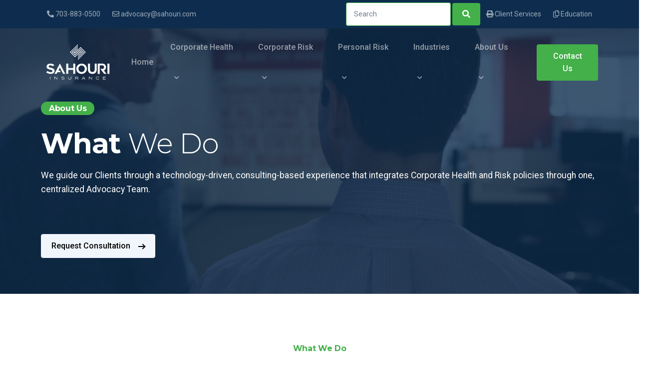

--- FILE ---
content_type: text/html; charset=UTF-8
request_url: https://www.sahouri.com/about-us/what-we-do
body_size: 12595
content:
<!doctype html><!--[if lt IE 7]> <html class="no-js lt-ie9 lt-ie8 lt-ie7" lang="en-us" > <![endif]--><!--[if IE 7]>    <html class="no-js lt-ie9 lt-ie8" lang="en-us" >        <![endif]--><!--[if IE 8]>    <html class="no-js lt-ie9" lang="en-us" >               <![endif]--><!--[if gt IE 8]><!--><html class="no-js" lang="en-us"><!--<![endif]--><head>
    <meta charset="utf-8">
    <meta http-equiv="X-UA-Compatible" content="IE=edge,chrome=1">
    <meta name="author" content="Sahouri Insurance">
    <meta name="description" content="We meet the evolving benefits, insurance, and retirement needs of clients in the niche industries we serve through an integrated consulting approach.">
    <meta name="generator" content="HubSpot">
    <title>What We Do | SAHOURI</title>
    <link rel="shortcut icon" href="https://www.sahouri.com/hubfs/S.png">
    
<meta name="viewport" content="width=device-width, initial-scale=1">

    <script src="/hs/hsstatic/jquery-libs/static-1.1/jquery/jquery-1.7.1.js"></script>
<script>hsjQuery = window['jQuery'];</script>
    <meta property="og:description" content="We meet the evolving benefits, insurance, and retirement needs of clients in the niche industries we serve through an integrated consulting approach.">
    <meta property="og:title" content="What We Do | SAHOURI">
    <meta name="twitter:description" content="We meet the evolving benefits, insurance, and retirement needs of clients in the niche industries we serve through an integrated consulting approach.">
    <meta name="twitter:title" content="What We Do | SAHOURI">

    

    
    <style>
a.cta_button{-moz-box-sizing:content-box !important;-webkit-box-sizing:content-box !important;box-sizing:content-box !important;vertical-align:middle}.hs-breadcrumb-menu{list-style-type:none;margin:0px 0px 0px 0px;padding:0px 0px 0px 0px}.hs-breadcrumb-menu-item{float:left;padding:10px 0px 10px 10px}.hs-breadcrumb-menu-divider:before{content:'›';padding-left:10px}.hs-featured-image-link{border:0}.hs-featured-image{float:right;margin:0 0 20px 20px;max-width:50%}@media (max-width: 568px){.hs-featured-image{float:none;margin:0;width:100%;max-width:100%}}.hs-screen-reader-text{clip:rect(1px, 1px, 1px, 1px);height:1px;overflow:hidden;position:absolute !important;width:1px}
</style>

<link rel="stylesheet" href="https://www.sahouri.com/hubfs/hub_generated/module_assets/1/72091283213/1754470801117/module_RAINO_-_Main_Header.min.css">
<link rel="stylesheet" href="https://www.sahouri.com/hubfs/hub_generated/module_assets/1/71842668854/1748867736596/module_RAINO_-_Hero_Banner.min.css">
    

    
<!--  Added by GoogleAnalytics integration -->
<script>
var _hsp = window._hsp = window._hsp || [];
_hsp.push(['addPrivacyConsentListener', function(consent) { if (consent.allowed || (consent.categories && consent.categories.analytics)) {
  (function(i,s,o,g,r,a,m){i['GoogleAnalyticsObject']=r;i[r]=i[r]||function(){
  (i[r].q=i[r].q||[]).push(arguments)},i[r].l=1*new Date();a=s.createElement(o),
  m=s.getElementsByTagName(o)[0];a.async=1;a.src=g;m.parentNode.insertBefore(a,m)
})(window,document,'script','//www.google-analytics.com/analytics.js','ga');
  ga('create','UA-38707111-1','auto');
  ga('send','pageview');
}}]);
</script>

<!-- /Added by GoogleAnalytics integration -->

<!--  Added by GoogleAnalytics4 integration -->
<script>
var _hsp = window._hsp = window._hsp || [];
window.dataLayer = window.dataLayer || [];
function gtag(){dataLayer.push(arguments);}

var useGoogleConsentModeV2 = true;
var waitForUpdateMillis = 1000;


if (!window._hsGoogleConsentRunOnce) {
  window._hsGoogleConsentRunOnce = true;

  gtag('consent', 'default', {
    'ad_storage': 'denied',
    'analytics_storage': 'denied',
    'ad_user_data': 'denied',
    'ad_personalization': 'denied',
    'wait_for_update': waitForUpdateMillis
  });

  if (useGoogleConsentModeV2) {
    _hsp.push(['useGoogleConsentModeV2'])
  } else {
    _hsp.push(['addPrivacyConsentListener', function(consent){
      var hasAnalyticsConsent = consent && (consent.allowed || (consent.categories && consent.categories.analytics));
      var hasAdsConsent = consent && (consent.allowed || (consent.categories && consent.categories.advertisement));

      gtag('consent', 'update', {
        'ad_storage': hasAdsConsent ? 'granted' : 'denied',
        'analytics_storage': hasAnalyticsConsent ? 'granted' : 'denied',
        'ad_user_data': hasAdsConsent ? 'granted' : 'denied',
        'ad_personalization': hasAdsConsent ? 'granted' : 'denied'
      });
    }]);
  }
}

gtag('js', new Date());
gtag('set', 'developer_id.dZTQ1Zm', true);
gtag('config', 'G-26GKYJKZTW');
</script>
<script async src="https://www.googletagmanager.com/gtag/js?id=G-26GKYJKZTW"></script>

<!-- /Added by GoogleAnalytics4 integration -->

    <link rel="canonical" href="https://www.sahouri.com/about-us/what-we-do">

<!--Google Webmaster Meta-->
<meta name="google-site-verification" content="l5TuLiLz5p_dUMNUUzXz5-G4NLhqF3aQTDlt-erRDSg">
<script type="text/javascript" src="//cdn.calltrk.com/companies/483200332/0ec3163ffa67419a793a/12/swap.js"></script> 

<!-- Facebook Pixel Code -->

<script>

!function(f,b,e,v,n,t,s)

{if(f.fbq)return;n=f.fbq=function(){n.callMethod?

n.callMethod.apply(n,arguments):n.queue.push(arguments)};

if(!f._fbq)f._fbq=n;n.push=n;n.loaded=!0;n.version='2.0';

n.queue=[];t=b.createElement(e);t.async=!0;

t.src=v;s=b.getElementsByTagName(e)[0];

s.parentNode.insertBefore(t,s)}(window,document,'script',

'https://connect.facebook.net/en_US/fbevents.js');


fbq('init', '1987662231481674'); 

fbq('track', 'PageView');

</script>

<noscript>

&lt;img  height="1" width="1" src="https://www.facebook.com/tr?id=1987662231481674&amp;amp;ev=PageView

&amp;amp;noscript=1"&gt;

</noscript>

<!-- End Facebook Pixel Code -->

<script type="‘text/javascript’">
piAId = ‘1110532’;
piCId = ‘’;
piHostname = ‘go.sahouri.com’;
(function() {
function async_load(){
var s = document.createElement(‘script’); s.type = ‘text/javascript’;
s.src = (‘https:’ == document.location.protocol ? ‘https://’ : ‘http://‘) + piHostname + ‘/pd.js’;
var c = document.getElementsByTagName(‘script’)[0]; c.parentNode.insertBefore(s, c);
}
if(window.attachEvent) { window.attachEvent(‘onload’, async_load); }
else { window.addEventListener(‘load’, async_load, false); }
})();
</script>


<!-- Hotjar Tracking Code for https://www.sahouri.com/ -->
<script>
    (function(h,o,t,j,a,r){
        h.hj=h.hj||function(){(h.hj.q=h.hj.q||[]).push(arguments)};
        h._hjSettings={hjid:559677,hjsv:5};
        a=o.getElementsByTagName('head')[0];
        r=o.createElement('script');r.async=1;
        r.src=t+h._hjSettings.hjid+j+h._hjSettings.hjsv;
        a.appendChild(r);
    })(window,document,'//static.hotjar.com/c/hotjar-','.js?sv=');
</script>

<!--<meta property="og:image" content="https://www.sahouri.com/hubfs/sahouri-banner-1.jpg" />-->

<!--youtube validation-->
<meta name="google-site-verification" content="l5TuLiLz5p_dUMNUUzXz5-G4NLhqF3aQTDlt-erRDSg">

<!--Linked in-->
<script type="text/javascript">
_linkedin_partner_id = "307617";
window._linkedin_data_partner_ids = window._linkedin_data_partner_ids || [];
window._linkedin_data_partner_ids.push(_linkedin_partner_id);
</script><script type="text/javascript">
(function(){var s = document.getElementsByTagName("script")[0];
var b = document.createElement("script");
b.type = "text/javascript";b.async = true;
b.src = "https://snap.licdn.com/li.lms-analytics/insight.min.js";
s.parentNode.insertBefore(b, s);})();
</script>


<noscript>
&lt;img  height="1" width="1" style="display:none;" alt="" src="https://dc.ads.linkedin.com/collect/?pid=307617&amp;amp;fmt=gif"&gt;
</noscript>


<!--Google Knowledge Graph-->
<script type="application/ld+json">
{
   "@context": "http://schema.org",
  "@type": "Organization",
  "url": "https://www.sahouri.com",
  "logo": "https://www.sahouri.com/hubfs/SAHOURI-LOGOS/WebLogo.jpg"
}
</script>



<!--Search-->
<script>
var hsSearch = function(_instance) {
  var TYPEAHEAD_LIMIT			= 7;
  var searchForm 					=	_instance,
      searchField 				= _instance.querySelector('.hs-search-field__input'),
      searchTerm      		= "",
      searchResults 			= _instance.querySelector('.hs-search-field__suggestions'),
     	searchOptions				= function() {
        var formParams = [];
        var form = document.querySelector('form');
        for ( var i = 0; i < form.querySelectorAll('input[type=hidden]').length; i++ ) {
           var e = form.querySelectorAll('input[type=hidden]')[i];
          	if (e.name !== 'limit') {
            	formParams.push(encodeURIComponent(e.name) + "=" + encodeURIComponent(e.value));
            }
        }
        var queryString = formParams.join("&");
				return queryString;
      };
  
  var debounce = function(func, wait, immediate) {
    var timeout;
    return function() {
      var context = this,
          args = arguments;
      var later = function() { 
        timeout = null;
        if ( !immediate ) {
          func.apply(context, args);
        }
      };
      var callNow = immediate && !timeout;
      clearTimeout(timeout);
      timeout = setTimeout(later, wait || 200);
      if ( callNow ) { 
        func.apply(context, args); 
      }
    };
  },
  emptySearchResults = function(){
    searchResults.innerHTML = '';
    searchField.focus();
    searchForm.classList.remove('hs-search-field--open');
  },
  fillSearchResults = function(results){
    var items = [];
		items.push( "<li id='results-for'>Results for \"" + searchTerm + "\"</li>" );
    results.forEach(function(val, index) {
      var title             = val.title,
          resultUrl         = val.url,
          resultDescription = val.description;
      items.push( "<li id='result" + index + "'><a href='" + resultUrl + "'>" + title + "</a></li>" );
    });

    emptySearchResults();
    searchResults.innerHTML = items.join("");
    searchForm.classList.add('hs-search-field--open');
  },
  getSearchResults = function(){
    var searchUrl = "/_hcms/search?&term="+encodeURIComponent(searchTerm)+"&limit="+encodeURIComponent(TYPEAHEAD_LIMIT)+"&autocomplete=true&analytics=true&" + searchOptions();
    $.getJSON(searchUrl, function(data){
      if (data.results.length > 0) {
        fillSearchResults(data.results);
        trapFocus();      
      }
      else {
        emptySearchResults();
      }
    });
  },
  trapFocus = function(){
    var tabbable = [];
    tabbable.push(searchField);
    var tabbables = searchResults.getElementsByTagName('A');
    for (var i = 0; i < tabbables.length; i++) {
      tabbable.push(tabbables[i]);
    }
    var firstTabbable = tabbable[0],
        lastTabbable  = tabbable[tabbable.length-1];
    var tabResult = function(e){
      if (e.target == lastTabbable && !e.shiftKey) {
        e.preventDefault();
        firstTabbable.focus();   		
      }
      else if (e.target == firstTabbable && e.shiftKey) {
        e.preventDefault();
        lastTabbable.focus();
      } 
    },
    nextResult = function(e) {
      e.preventDefault();
      if (e.target == lastTabbable) {
        firstTabbable.focus();
      }
      else {
        tabbable.forEach(function(el){
          if (el == e.target) {
            tabbable[tabbable.indexOf(el) + 1].focus();
          }
        });
      }
    },
    lastResult = function(e) {
      e.preventDefault();
      if (e.target == firstTabbable) {
        lastTabbable.focus();
      }
      else {
        tabbable.forEach(function(el){
          if (el == e.target) {
            tabbable[tabbable.indexOf(el) - 1].focus();
          }
        });
      }
    };
    searchForm.addEventListener('keydown', function(e){
      switch (e.which) {
        case 9:
          tabResult(e);
          break;
        case 27:
          emptySearchResults();
          break;
        case 38:
          lastResult(e);
          break;
        case 40:
          nextResult(e);
          break;
      }
    });      
  },
  db = debounce(function() {
    searchTerm = searchField.value;
    if(searchTerm.length > 2) {
      getSearchResults();
    }    
    else if (searchTerm.length == 0)  {
      emptySearchResults(); 
    }
  }, 250),
  init = (function(){
    searchField.addEventListener('input', function(e) {
      if ((e.which != 9) && (e.which != 40) && (e.which != 38) && (e.which != 27) && (searchTerm != searchField.value)) {
        db();
      }
    });
  })();
}

if (document.attachEvent ? document.readyState === "complete" : document.readyState !== "loading"){
  var searchResults = document.querySelectorAll('.hs-search-field');
  Array.prototype.forEach.call(searchResults, function(el){
    var hsSearchModule = hsSearch(el);
  });
} else {
  document.addEventListener('DOMContentLoaded', function() {
    var searchResults = document.querySelectorAll('.hs-search-field');
    Array.prototype.forEach.call(searchResults, function(el){
      var hsSearchModule = hsSearch(el);
    });
  });
}

</script>

<!--Search Style-->
<style>
  
 .search input[type="search"] {
    height: 40px;
}
  
.hs-search-field {
  position: relative;
}
.hs-search-field__input {
  box-sizing: border-box;
  width: 100%;
}
.hs-search-field__suggestions {
  padding: 0;
  margin: 0;
  list-style: none;
}
.hs-search-field--open .hs-search-field__suggestions {
  
}
.hs-search-field__suggestions li {
  display: block;
  margin: 0;
  padding: 0;
}
.hs-search-field__suggestions #results-for {
  font-weight: bold;
}
.hs-search-field__suggestions a,
.hs-search-field__suggestions #results-for {
  display: block;
}
.hs-search-field__suggestions a:hover,
.hs-search-field__suggestions a:focus {
  background-color:  rgba(0,0,0, .1);
  outline: none;
}
  
div#hs-eu-cookie-confirmation {
    background: #dd2428 !important;
    height: auto;
    left: 0;
    position: absolute;
    top: 0;
    width: 100%;
    z-index: 100000000 !important;
    border-bottom: 0px !important;
    border-top: 0px !important;
    box-shadow: 0 1px 1px #dd2428 !important;
    color: #fff;
    font-family: "Helvetica Neue",Helvetica,Arial,sans-serif;
    font-size: 12px;
    font-weight: normal !important;
    line-height: 18px;
    text-align: left;
    text-shadow: none !important;
}
  div#hs-eu-cookie-confirmation div#hs-eu-cookie-confirmation-inner {
    background: #dd2428 !important;
    margin: 0 auto;
    max-width: 1000px;
    padding: 20px;
    color:#fff;
}
  div#hs-eu-cookie-confirmation div#hs-eu-cookie-confirmation-inner a#hs-eu-confirmation-button {
    background-color: #dd2427 !important;
    border: 1px solid #fff !important;
    margin-right: 12px !important;
    color: #dd2428 !important;
    font-family: "Helvetica Neue",Helvetica,Arial,sans-serif;
    font-size: 12px;
    font-weight: normal !important;
    line-height: 18px;
    text-align: left;
    text-shadow: none !important;
}
  div#hs-eu-cookie-confirmation div#hs-eu-cookie-confirmation-inner p{
  	color:#fff !important;
  }
  
  @media only screen and (min-width: 960px){
      div#hs-eu-cookie-confirmation.hs-cookie-notification-position-bottom{
      box-shadow: 0 -1px  !important;
      }
    }
  
  div#hs-eu-cookie-confirmation div#hs-eu-cookie-confirmation-inner a#hs-eu-confirmation-button{
    background-color: #dd2427 !important;
    border: 1px solid #fff !important;
  }
  

</style>

<meta property="og:url" content="https://www.sahouri.com/about-us/what-we-do">
<meta name="twitter:card" content="summary">
<meta http-equiv="content-language" content="en-us">
<link rel="stylesheet" href="//7052064.fs1.hubspotusercontent-na1.net/hubfs/7052064/hub_generated/template_assets/DEFAULT_ASSET/1767118704405/template_layout.min.css">


<link rel="stylesheet" href="https://www.sahouri.com/hubfs/hub_generated/template_assets/1/68945053826/1744231315305/template_style.min.css">
<link rel="stylesheet" href="https://www.sahouri.com/hubfs/hub_generated/template_assets/1/68944254567/1744231312921/template_custom.min.css">




</head>
<body class="   hs-content-id-72204319671 hs-site-page page " style="">
    <div class="header-container-wrapper">
    <div class="header-container container-fluid">

<div class="row-fluid-wrapper row-depth-1 row-number-1 ">
<div class="row-fluid ">
<div class="span12 widget-span widget-type-custom_widget " style="" data-widget-type="custom_widget" data-x="0" data-w="12">
<div id="hs_cos_wrapper_module_1651079661358185" class="hs_cos_wrapper hs_cos_wrapper_widget hs_cos_wrapper_type_module" style="" data-hs-cos-general-type="widget" data-hs-cos-type="module"><!-- Header -->
<header class="header-main header-dark fixed-top">
    <!--    Top Menu    -->
    <nav class="navbar navbar-expand-lg bg-dark">
        <div class="container-md small">
            <div class="collapse navbar-collapse">
                <ul class="navbar-nav">
                    <li class=""><a class="nav-link" href="tel:703-883-0500"><i class="fa fa-phone-alt"></i> 703-883-0500</a></li>
                    <li class=""><a class="nav-link" href="mailto:advocacy@sahouri.com"><i class="far fa-envelope"></i> advocacy@sahouri.com</a></li>
                </ul>
                <ul class="navbar-nav ms-auto">
                    <div class="sahuri-search-form">
                        <form action="/hs-search-results">
                            <div class="sahuri-search-field">
                                <input class="search__input form-control" name="term" type="search" placeholder="Search" autocomplete="on" autocorrect="off" autocapitalize="off" spellcheck="false">
                            </div>

                            <div class="sahuri-search-btn">
                                <button type="submit" class="btn btn-primary"><i class="fa fa-search"></i></button>
                            </div>
                        </form>
                    </div>
                    <li class=""><a class="nav-link" href="https://www.sahouri.com/client-services?hsLang=en-us"><i class="fa fa-print"></i> Client Services</a></li>
                    <li class=""><a class="nav-link" href="https://www.sahouri.com/health-and-risk-educational-library?hsLang=en-us"><i class="far fa-copy"></i> Education</a></li>
                </ul>

            </div>
        </div>
    </nav>
    
    <!--    Main Menu    -->
    <nav class="navbar navbar-expand-lg navbar-dark mbl-menu-wrapper">
        <div class="container">
            <!-- Logo -->
            <a class="navbar-brand" href="https://www.sahouri.com/?hsLang=en-us">
                <img class="logo-dark" src="//www.sahouri.com/hubfs/raw_assets/public/sahouri-theme-2022/assets/static/img/logo.svg" width="150" title="SAHOURI INSURANCE" alt="SAHOURI INSURANCE">
                <img class="logo-light" src="//www.sahouri.com/hubfs/raw_assets/public/sahouri-theme-2022/assets/static/img/logo-light.svg" width="150" title="SAHOURI INSURANCE" alt="SAHOURI INSURANCE">
            </a>
            <!-- Logo -->
            <!-- Mobile Search Start -->
            <div id="myOverlay" class="overlay sahuri-search-form">
                <span class="closebtn" title="Close">×</span>
                <div class="overlay-content">
                    <form action="/hs-search-results">
                        <div class="sahuri-search-field">
                            <input class="search__input form-control" name="term" type="search" placeholder="Search" autocomplete="on" autocorrect="off" autocapitalize="off" spellcheck="false">
                        </div>

                        <div class="sahuri-search-btn">
                            <button type="submit" class="btn btn-primary"><i class="fa fa-search"></i></button>
                        </div>
                    </form>
                </div>
            </div>
            <button class="openBtn"> <i class="fa fa-search"></i> </button>
            <!-- Mobile Search End -->
            <!-- Mobile Toggle -->
            <button class="navbar-toggler" type="button" data-bs-toggle="collapse" data-bs-target="#navbarSupportedContent" aria-controls="navbarSupportedContent" aria-expanded="false" aria-label="Toggle navigation">
                <span class="navbar-toggler-icon"></span>
            </button>
            <!-- End Mobile Toggle -->
            <!-- Menu -->
            <div class="collapse navbar-collapse one-page-nav" id="navbarSupportedContent">
                <ul class="navbar-nav ms-auto">
                    <li class="nav-item">
                        <a href="https://www.sahouri.com/?hsLang=en-us" class="nav-link">Home</a>
                    </li>
                    <li class="dropdown nav-item">
                        <a href="https://www.sahouri.com/corporate-benefits?hsLang=en-us" class="nav-link">Corporate Health</a>
                        <label class="px-dropdown-toggle mob-menu"></label>
                        <ul class="dropdown-menu left list-unstyled">
                            <li style="margin-left: 0px!important;" class="dropdown nav-item">
                                <a class="dropdown-item" href="#">Middle Market</a>
                                <label class="px-dropdown-toggle mob-menu"></label>
                                <ul class="dropdown-menu left list-unstyled">
                                    <li><a class="dropdown-item" href="https://www.sahouri.com/corporate-benefits?hsLang=en-us#Employee">Employee Benefits</a></li>
                                    <li><a class="dropdown-item" href="https://www.sahouri.com/corporate-benefits?activeTab=ExecutiveBenefits&amp;hsLang=en-us">Executive Benefits</a></li>
                                    <li><a class="dropdown-item" href="https://www.sahouri.com/corporate-benefits?hsLang=en-us#Hr">HR Consulting</a></li>
                                    <li><a class="dropdown-item" href="https://www.sahouri.com/corporate-benefits?hsLang=en-us#Retirement">Retirement Planning</a></li>
                                </ul>
                            </li>
                            <li><a class="dropdown-item" href="https://www.sahouri.com/small-business-benefits-solutions?hsLang=en-us">Small Business</a></li>
                        </ul>
                    </li>
                    <li class="dropdown nav-item">
                        <a href="https://www.sahouri.com/corporate-risk?hsLang=en-us" class="nav-link">Corporate Risk</a>
                        <label class="px-dropdown-toggle mob-menu"></label>
                        <ul class="dropdown-menu left list-unstyled">
                            <li style="margin-left: 0px!important;" class="dropdown nav-item">
                                <a class="dropdown-item" href="#">Middle Market</a>
                                <label class="px-dropdown-toggle mob-menu"></label>
                                <ul class="dropdown-menu left list-unstyled">
                                    <li><a class="dropdown-item" href="https://www.sahouri.com/corporate-risk?hsLang=en-us#CorporateC">Corporate Consulting</a></li>
                                    <li><a class="dropdown-item" href="https://www.sahouri.com/corporate-risk?hsLang=en-us#CoverageR">Coverage </a></li>
                                    <li><a class="dropdown-item" href="https://www.sahouri.com/corporate-risk?hsLang=en-us#ClientS">Client Services</a></li>
                                    <li><a class="dropdown-item" href="https://www.sahouri.com/corporate-risk?hsLang=en-us#LostC">Loss Control</a></li>
                                </ul>
                            </li>
                            <li><a class="dropdown-item" href="https://www.sahouri.com/small-business-casualty-insurance?hsLang=en-us">Small Business</a></li>
                          
                            
                            <!--<li><a class="dropdown-item" href="https://www.sahouri.com/certificate-of-insurance-request/?hsLang=en-us">COI Request</a></li>-->

                        </ul>
                    </li>
                    <li class="dropdown nav-item">
                        <a href="https://www.sahouri.com/personal-risk?hsLang=en-us" class="nav-link">Personal Risk</a>
                        <label class="px-dropdown-toggle mob-menu"></label>
                        <ul class="dropdown-menu left list-unstyled">
                            <li><a class="dropdown-item" href="https://www.sahouri.com/personal-risk?hsLang=en-us#personal">Personal Consulting</a></li>
                            <li><a class="dropdown-item" href="https://www.sahouri.com/personal-risk?hsLang=en-us#coverage">Coverage </a></li>
                            <li><a class="dropdown-item" href="https://www.sahouri.com/personal-risk?hsLang=en-us#client">Client Services</a></li>
                        </ul>
                    </li>
                    <li class="dropdown nav-item">
                        <a href="#" class="nav-link">Industries</a>
                        <label class="px-dropdown-toggle mob-menu"></label>
                        <ul class="dropdown-menu left list-unstyled">
                            <li style="margin-left: 0px!important;" class="dropdown nav-item">
                                <a class="dropdown-item" href="#">International</a>
                                <label class="px-dropdown-toggle mob-menu"></label>
                                <ul class="dropdown-menu left list-unstyled">
                                    <li><a class="dropdown-item" href="https://www.sahouri.com/embassy-insurance?hsLang=en-us">Diplomatic Missions</a></li>
                                    <li><a class="dropdown-item" href="https://www.sahouri.com/international-health-and-risk-consulting?hsLang=en-us">Multinational Organizations</a></li>
                                    <li><a class="dropdown-item" href="https://www.sahouri.com/insurance-for-overseas-federal-contractors?hsLang=en-us">OCONUS Contractors</a></li>
                                    <li><a class="dropdown-item" href="https://www.sahouri.com/global-foreign-assets?hsLang=en-us">Global Foreign Assets</a></li>
                                    <li><a class="dropdown-item" href="https://www.sahouri.com/international-patient-program?hsLang=en-us">International Patient Program</a></li>
                                    <!--<li><a class="dropdown-item" href="https://www.sahouri.com/community-associations-insurance">Community Associations</a></li>-->
                                </ul>
                            </li>
                          
                            <li><a class="dropdown-item" href="https://www.sahouri.com/insurance-for-government-contractors?hsLang=en-us">U.S. Government Contractors </a></li>
                            <li><a class="dropdown-item" href="https://www.sahouri.com/insurance-for-technology-companies?hsLang=en-us">Technology Companies</a></li>
                            <li style="margin-left: 0px!important;" class="dropdown nav-item">
                                <a class="dropdown-item" href="#">Real Estate</a>
                                <label class="px-dropdown-toggle mob-menu"></label>
                                <ul class="dropdown-menu left list-unstyled">
                                    <li><a class="dropdown-item" href="https://www.sahouri.com/property-managers-benefits-and-insurance?hsLang=en-us">Property Managers</a></li>
                                    <li><a class="dropdown-item" href="https://www.sahouri.com/commercial-real-estate?hsLang=en-us">Commercial Real Estate</a></li>
                                    <li><a class="dropdown-item" href="https://www.sahouri.com/community-associations-insurance?hsLang=en-us">Community Associations</a></li>
                                </ul>
                            </li>
                            <li style="margin-left: 0px!important;" class="dropdown nav-item">
                                <a class="dropdown-item" href="#">Hospitality</a>
                                <label class="px-dropdown-toggle mob-menu"></label>
                                <ul class="dropdown-menu left list-unstyled">
                                    <li><a class="dropdown-item" href="https://www.sahouri.com/hotel-insurance-solutions?hsLang=en-us">Hotel &amp; Lodging</a></li>
                                    <li><a class="dropdown-item" href="https://www.sahouri.com/restaurant-insurance-solutions?hsLang=en-us">Restaurants</a></li>
                                </ul>
                            </li>
                            <!-- <li><a class="dropdown-item" href="https://www.sahouri.com/religious-institutions">Religious Institutions</a></li>-->
                            <li><a class="dropdown-item" href="https://www.sahouri.com/middle-market-insurance?hsLang=en-us">Middle Market </a></li>
                            <!-- <li><a class="dropdown-item" href="https://www.sahouri.com/small-business-insurance">Small Business</a></li>
                            <ul class="dropdown-menu left list-unstyled">
                                <li><a class="dropdown-item" href="https://www.sahouri.com/small-business-casualty-insurance">Business Insurance</a></li>
                                <li><a class="dropdown-item" href="https://www.sahouri.com/small-business-benefits-solutions">Employee Benefits</a></li>
                            </ul> -->
                            <li style="margin-left: 0px!important;" class="dropdown nav-item">
                                <a class="dropdown-item" href="https://www.sahouri.com/small-business-insurance?hsLang=en-us">Small Business</a>
                                <label class="px-dropdown-toggle mob-menu"></label>
                                <ul class="dropdown-menu left list-unstyled">
                                    <li><a class="dropdown-item" href="https://www.sahouri.com/small-business-casualty-insurance?hsLang=en-us">Business Insurance</a></li>
                                    <li><a class="dropdown-item" href="https://www.sahouri.com/small-business-benefits-solutions?hsLang=en-us">Employee Benefits</a></li>
                                </ul>
                            </li>
                            <!-- <li style="margin-left: 0px!important;" class="dropdown nav-item">
                                <a class="dropdown-item" href="#">Hospitality</a>
                                <label class="px-dropdown-toggle mob-menu"></label>
                                <ul class="dropdown-menu left list-unstyled">
                                    <li><a class="dropdown-item" href="https://www.sahouri.com/restaurant-insurance-solutions">Restaurant Insurance</a></li>
                                </ul>
                            </li> -->                          
                            <!--<li><a class="dropdown-item d-mob-block" href="https://www.sahouri.com/property-managers-benefits-and-insurance">Property Managers</a></li>
                                <li><a class="dropdown-item d-mob-block" href="https://www.sahouri.com/commercial-real-estate">Commercial Real Estate</a></li>
                                <li><a class="dropdown-item d-mob-block" href="https://www.sahouri.com/community-associations-insurance">Community Associations</a></li> -->
                        </ul>
                    </li>
                    <li class="dropdown nav-item">
                        <a href="https://www.sahouri.com/about-us/who-we-are?hsLang=en-us" class="nav-link">About Us</a>
                        <label class="px-dropdown-toggle mob-menu"></label>
                        <ul class="dropdown-menu left list-unstyled">
                            <li><a class="dropdown-item" href="https://www.sahouri.com/about-us/who-we-are?hsLang=en-us">Who We Are</a></li>
                            <li><a class="dropdown-item" href="https://www.sahouri.com/about-us/what-we-do">What We Do </a></li>
                            <li style="margin-left: 0px!important;" class="dropdown nav-item">
                                <a class="dropdown-item" href="https://www.sahouri.com/careers?hsLang=en-us">Careers</a>
                                <label class="px-dropdown-toggle mob-menu"></label>
                                <ul class="dropdown-menu left list-unstyled">
                                    <li><a class="dropdown-item" href="https://www.sahouri.com/sahouri-academy?hsLang=en-us">Sahouri Academy </a></li>
                                </ul>
                            </li>                          
                            <li><a class="dropdown-item" href="https://www.sahouri.com/about-us/contact-us?hsLang=en-us">Contact Us </a></li>
                            <li style="margin-left: 0px!important;" class="dropdown nav-item">
                                <a class="dropdown-item" href="#">Resources</a>
                                <label class="px-dropdown-toggle mob-menu"></label>
                                <ul class="dropdown-menu left list-unstyled">
                                    <li><a class="dropdown-item" href="https://www.sahouri.com/client-services?hsLang=en-us">Client Services</a></li>
                                    <li><a class="dropdown-item" href="https://www.sahouri.com/health-and-risk-educational-library?hsLang=en-us">Education</a></li>
                                </ul>
                            </li>
                        </ul>
                    </li>
                </ul>
                <div class="extra-menu d-none d-lg-block ps-4">
                    <a href="https://www.sahouri.com/about-us/contact-us?hsLang=en-us" class="btn btn-success">
                        Contact Us
                    </a>
                </div>
            </div>
            <!-- End Menu -->
        </div>
    </nav>
</header>
<!-- Header End --></div>

</div><!--end widget-span -->
</div><!--end row-->
</div><!--end row-wrapper -->

    </div><!--end header -->
</div><!--end header wrapper -->

<div class="body-container-wrapper">
    <div class="body-container container-fluid">

<div class="row-fluid-wrapper row-depth-1 row-number-1 ">
<div class="row-fluid ">
<main>
	
<div class="span12 widget-span widget-type-cell " style="" data-widget-type="cell" data-x="0" data-w="12">

<div class="row-fluid-wrapper row-depth-1 row-number-2 ">
<div class="row-fluid ">
<div class="span12 widget-span widget-type-custom_widget " style="" data-widget-type="custom_widget" data-x="0" data-w="12">
<div id="hs_cos_wrapper_module_1650850431385109" class="hs_cos_wrapper hs_cos_wrapper_widget hs_cos_wrapper_type_module" style="" data-hs-cos-general-type="widget" data-hs-cos-type="module"><!-- Section -->      
<section class="bg-no-repeat bg-cover bg-center effect-section" style="background-image: url('https://www.sahouri.com/hubfs/website-imgs/HR-compliance.jpg'); background-size:cover;">
    <div class="mask bg-dark opacity-8"></div>
    <div class="container position-relative">
        <div class="row min-vh-65 justify-content-center align-items-center py-8">
            <div class="col-lg-12 my-3">
                <div id="hs_cos_wrapper_module_1650850431385109_" class="hs_cos_wrapper hs_cos_wrapper_widget hs_cos_wrapper_type_inline_rich_text" style="" data-hs-cos-general-type="widget" data-hs-cos-type="inline_rich_text" data-hs-cos-field="richtext_field"><p><br><br><br></p>
<p>&nbsp;</p>
<h6 class="bg-success py-1 px-3 d-inline-block text-white rounded-pill mb-4">About Us</h6>
<h1 class="display-4 mb-3 text-white">What <span class="font-w-300">We Do&nbsp;</span></h1>
<p class="lead text-white">We guide our Clients through a technology-driven, consulting-based experience that integrates Corporate Health and Risk policies through one, centralized Advocacy Team.</p>
<p class="lead text-white">&nbsp;</p></div>
                <div class="pt-3 ">
                    <!--     Button URL      -->
                    
                    
                    <a class="btn btn-light" href="https://www.sahouri.com/about-us/contact-us?hsLang=en-us#contactUs">
                        <span class="btn--text">Request Consultation</span>
                        <span class="arrow"></span>
                    </a>
                    
                </div>
            </div>
        </div>
    </div>
</section>

<!-- End Section --></div>

</div><!--end widget-span -->
</div><!--end row-->
</div><!--end row-wrapper -->

<div class="row-fluid-wrapper row-depth-1 row-number-3 ">
<div class="row-fluid ">
<div class="span12 widget-span widget-type-custom_widget " style="" data-widget-type="custom_widget" data-x="0" data-w="12">
<div id="hs_cos_wrapper_module_1658466234804838" class="hs_cos_wrapper hs_cos_wrapper_widget hs_cos_wrapper_type_module" style="" data-hs-cos-general-type="widget" data-hs-cos-type="module"><section class="section">
            <div class="container">
              <div class="row justify-content-center section-heading">
                    <div class="col-lg-8 col-xl-7 text-center">
                       <div id="hs_cos_wrapper_module_1658466234804838_" class="hs_cos_wrapper hs_cos_wrapper_widget hs_cos_wrapper_type_inline_rich_text" style="" data-hs-cos-general-type="widget" data-hs-cos-type="inline_rich_text" data-hs-cos-field="richtext_field"><h6 class="text-primary">What We Do</h6>
<h3 class="h1">Consulting Philosophy</h3>
<p class="lead">Delivering on your unique needs with the right process and mindset through every step of your experience.</p></div>
                    </div>
                </div>
                <div class="row">
                    <div class="col-lg-4 my-3">
                        <div class="card">
                            <div class="card-body text-center">
                                <div class="only-icon only-icon-lg mb-4 text-primary">
                                    <i class="icon-tools"></i>
                                </div>
                                <h6>Analyze</h6>
                               
                            </div>
                        </div>
                    </div>
                    <div class="col-lg-4 my-3">
                        <div class="card">
                            <div class="card-body text-center">
                                <div class="only-icon only-icon-lg mb-4 text-primary">
                                    <i class="icon-presentation"></i>
                                </div>
                                <h6>Empathize</h6>
                                
                            </div>
                        </div>
                    </div>
                    <div class="col-lg-4 my-3">
                        <div class="card">
                            <div class="card-body text-center">
                                <div class="only-icon only-icon-lg mb-4 text-primary">
                                    <i class="icon-document"></i>
                                </div>
                                <h6>Deliver</h6>
                                
                            </div>
                        </div>
                    </div>
                </div>
            </div>
        </section></div>

</div><!--end widget-span -->
</div><!--end row-->
</div><!--end row-wrapper -->

<div class="row-fluid-wrapper row-depth-1 row-number-4 ">
<div class="row-fluid ">
<div class="span12 widget-span widget-type-custom_widget " style="" data-widget-type="custom_widget" data-x="0" data-w="12">
<div id="hs_cos_wrapper_module_1658465849934732" class="hs_cos_wrapper hs_cos_wrapper_widget hs_cos_wrapper_type_module" style="" data-hs-cos-general-type="widget" data-hs-cos-type="module"><!-- Page Title -->
<section class="section">
  <div class="container position-relative">
    <div class="row align-items-center justify-content-center">
      <div class="col-lg-12 "> 
          <div id="hs_cos_wrapper_module_1658465849934732_" class="hs_cos_wrapper hs_cos_wrapper_widget hs_cos_wrapper_type_inline_rich_text" style="" data-hs-cos-general-type="widget" data-hs-cos-type="inline_rich_text" data-hs-cos-field="richtext_field"><h2 class="h1">Consulting Approach</h2>
<p>Routinely optimizing our resources, processes, and services to meet the evolving needs of your industry through a Holistic, Data-driven, and Risk-averse approach to insurance consulting.</p></div>
      </div>
    </div>
  </div>
</section>
<!-- End Page Title --></div>

</div><!--end widget-span -->
</div><!--end row-->
</div><!--end row-wrapper -->

<div class="row-fluid-wrapper row-depth-1 row-number-5 ">
<div class="row-fluid ">
<div class="span12 widget-span widget-type-custom_widget " style="" data-widget-type="custom_widget" data-x="0" data-w="12">
<div id="hs_cos_wrapper_module_1658465376360538" class="hs_cos_wrapper hs_cos_wrapper_widget hs_cos_wrapper_type_module" style="" data-hs-cos-general-type="widget" data-hs-cos-type="module"><section>
  <div class="container-fluid">
    <div class="row">
      <div class="col-lg-4 effect-section bg-cover bg-center bg-no-repeat" style="background-image: url('https://www.sahouri.com/hubfs/Stock%20images/Unposed%20group%20of%20creative%20business%20people%20in%20an%20open%20concept%20office%20brainstorming%20their%20next%20project.-1.jpeg');">
        <div class="mask bg-dark opacity-8"></div>
        <div class="p-5 p-xl-10 p-lg-8 position-relative">
          <h6 class="text-white">Integrated Approach</h6>
          <h3 class="text-white mb-4">Holistic</h3>
          <p class="text-white-50">Delivering peace of mind by leaving no gaps in coverage between corporate health, risk, and personal policies.</p>

        </div>
      </div>
      <div class="col-lg-4 effect-section bg-primary">
        <div class="p-5 p-xl-10 p-lg-8 position-relative">
          <h6 class="text-white">Results Oriented</h6>
          <h3 class="text-white mb-4">Data-Driven</h3>
          <p class="text-white-50">Helping clients make the best decisions with the right data, at the right time via business intelligence solutions.</p>

        </div>
      </div>
      <div class="col-lg-4 effect-section bg-cover bg-center bg-no-repeat" style="background-image: url('https://www.sahouri.com/hubfs/Stock%20images/top%20view%20of%20%20business%20people%20group%20on%20meeting%2c%20working%20in%20modern%20bright%20office%20indoor%20with%20tablet%20computer.jpeg');">
        <div class="mask bg-dark opacity-8"></div>
        <div class="p-5 p-xl-10 p-lg-8 position-relative">
          <h6 class="text-white">Pro-active Consulting</h6>
          <h3 class="text-white mb-4">Risk Conscious </h3>
          <p class="text-white-50">Promoting security, resilience, and growth by mitigating risk, and business interruptions that result in lost time and revenues.</p>

        </div>
      </div>
    </div>
  </div>
</section></div>

</div><!--end widget-span -->
</div><!--end row-->
</div><!--end row-wrapper -->

<div class="row-fluid-wrapper row-depth-1 row-number-6 ">
<div class="row-fluid ">
<div class="span12 widget-span widget-type-custom_widget " style="" data-widget-type="custom_widget" data-x="0" data-w="12">
<div id="hs_cos_wrapper_module_1658505284596878" class="hs_cos_wrapper hs_cos_wrapper_widget hs_cos_wrapper_type_module" style="" data-hs-cos-general-type="widget" data-hs-cos-type="module"><section class="section effect-section bg-gray-100">
            
            <div class="container">
                <div class="row justify-content-center section-heading">
                    <div class="col-lg-8 col-xl-7 text-center">
                        <h3 class="h1">Integrated Insurance Consulting</h3>
                    </div>
                </div>
                <div class="row justify-content-between">
                    <div class="col-lg-6 my-3">
                        <img class="img-lg-120 float-lg-end" src="https://www.sahouri.com/hubfs/sahouri-website-graphics-2022/sahouri-website-graphic-bw-4.png" title="sahouri-website-graphic-bw-4" alt="sahouri-website-graphic-bw-4">
                    </div>
                    <div class="col-lg-5 my-3">
                        <div class="media shadow-lg p-4 my-6">
                            <div class="icon icon-lg rounded-circle bg-primary-light text-primary">
                                <i class="icon-tools"></i>
                            </div>
                            <div class="media-body ps-3">
                                <h5>What is Integration?</h5>
                                <p class="m-0">A holistic, corporate consulting approach that integrates Corporate Benefits, Corporate Risk, and Personal Risk policies for organizations and their executives.</p>
                            </div>
                        </div>
                        <div class="media shadow-lg p-4 my-6">
                            <div class="icon icon-lg rounded-circle bg-warning-light text-warning">
                                <i class="icon-heart"></i>
                            </div>
                            <div class="media-body ps-3">
                                <h5>Why do we Integrate?</h5>
                                <p class="m-0">To structure fragmented insurance policies and provide businesses with a holistic solution that creates organizational efficiencies and delivers peace of mind. </p>
                            </div>
                        </div>
                        <div class="media shadow-lg p-4">
                            <div class="icon icon-lg rounded-circle bg-success-light text-success">
                                <i class="icon-layers"></i>
                            </div>
                            <div class="media-body ps-3">
                                <h5>Is Integration for you?</h5>
                                <p class="m-0">If your Corporate Health and Risk policies are with different carriers/brokers, and you would like more convenience and peace of mind, integration is for you.</p>
                            </div>
                        </div>
                    </div>
                </div>
            </div>
        </section></div>

</div><!--end widget-span -->
</div><!--end row-->
</div><!--end row-wrapper -->

<div class="row-fluid-wrapper row-depth-1 row-number-7 ">
<div class="row-fluid ">
<div class="span12 widget-span widget-type-custom_widget " style="" data-widget-type="custom_widget" data-x="0" data-w="12">
<div id="hs_cos_wrapper_module_1658505743070906" class="hs_cos_wrapper hs_cos_wrapper_widget hs_cos_wrapper_type_module" style="" data-hs-cos-general-type="widget" data-hs-cos-type="module"><section class="section">
  <div class="container-fluid">
    
    <div class="row justify-content-center section-heading">
       <div class="col-lg-8 col-xl-7 text-center">
          <div id="hs_cos_wrapper_module_1658505743070906_" class="hs_cos_wrapper hs_cos_wrapper_widget hs_cos_wrapper_type_inline_rich_text" style="" data-hs-cos-general-type="widget" data-hs-cos-type="inline_rich_text" data-hs-cos-field="header_title"><h6 class="text-primary">With You at Every Turn</h6>
<h3 class="h1">Building Continuity &amp; Resilience</h3></div>
       </div>
    </div>
    
    <div class="row separated">
      <div class="col-sm-6 col-lg-3">
        <div class="p-xl-7 p-lg-7 p-4">
          <div class="icon icon-xl bg-primary-light text-primary rounded-circle mb-4">
            <i class="icon-shield"></i>
          </div>
          <div id="hs_cos_wrapper_module_1658505743070906_" class="hs_cos_wrapper hs_cos_wrapper_widget hs_cos_wrapper_type_inline_rich_text" style="" data-hs-cos-general-type="widget" data-hs-cos-type="inline_rich_text" data-hs-cos-field="section_1"><h5>State of the Market</h5>
<p>Broker mergers and acquisitions are disrupting mid-sized organizations with reduced service quality and increased liabilities to their operations and executives.</p></div>
        </div>
      </div>
      <div class="col-sm-6 col-lg-3">
        <div class="p-xl-7 p-lg-7 p-4">
          <div class="icon icon-xl bg-warning-light text-warning rounded-circle mb-4">
            <i class="icon-profile-female"></i>
          </div>
         <div id="hs_cos_wrapper_module_1658505743070906_" class="hs_cos_wrapper hs_cos_wrapper_widget hs_cos_wrapper_type_inline_rich_text" style="" data-hs-cos-general-type="widget" data-hs-cos-type="inline_rich_text" data-hs-cos-field="section_2"><h5>Advanced Problem-Solving</h5>
<p>We deliver holistic, sustainable solutions by combining the scientific approach and technological capabilities of larger companies, with the focus and intimacy of a small business.</p></div>
        </div>
      </div>
      <div class="col-sm-6 col-lg-3">
        <div class="p-xl-7 p-lg-7 p-4">
          <div class="icon icon-xl bg-danger-light text-danger rounded-circle mb-4">
            <i class="icon-lock"></i>
          </div>
          <div id="hs_cos_wrapper_module_1658505743070906_" class="hs_cos_wrapper hs_cos_wrapper_widget hs_cos_wrapper_type_inline_rich_text" style="" data-hs-cos-general-type="widget" data-hs-cos-type="inline_rich_text" data-hs-cos-field="section_3"><h5>Evolving Landscape of Risk</h5>
<p>From cyber threats to global pandemics, natural disasters, and waves of workplace misconduct, we're with you at every turn in the global landscape of constantly evolving risk.</p></div>
        </div>
      </div>
      <div class="col-sm-6 col-lg-3">
        <div class="p-xl-7 p-lg-7 p-4">
          <div class="icon icon-xl bg-success-light text-success rounded-circle mb-4">
            <i class="icon-gears"></i>
          </div>
          <div id="hs_cos_wrapper_module_1658505743070906_" class="hs_cos_wrapper hs_cos_wrapper_widget hs_cos_wrapper_type_inline_rich_text" style="" data-hs-cos-general-type="widget" data-hs-cos-type="inline_rich_text" data-hs-cos-field="section_4"><h5>Integration as a Solution</h5>
<p>Consolidating policies is a holistic approach to assessing, transferring, and managing risk, which helps our clients plan against the environmental, social, and cyber threats they face.</p></div>
        </div>
      </div>
    </div>
  </div>
</section></div>

</div><!--end widget-span -->
</div><!--end row-->
</div><!--end row-wrapper -->

<div class="row-fluid-wrapper row-depth-1 row-number-8 ">
<div class="row-fluid ">
<div class="span12 widget-span widget-type-custom_widget " style="" data-widget-type="custom_widget" data-x="0" data-w="12">
<div id="hs_cos_wrapper_module_1658506680438941" class="hs_cos_wrapper hs_cos_wrapper_widget hs_cos_wrapper_type_module" style="" data-hs-cos-general-type="widget" data-hs-cos-type="module"><section class="section bg-gray-100">
  <div class="container">
    <div class="row justify-content-center section-heading">
      <div class="col-lg-8 col-xl-7 text-center">
        <div id="hs_cos_wrapper_module_1658506680438941_" class="hs_cos_wrapper hs_cos_wrapper_widget hs_cos_wrapper_type_inline_rich_text" style="" data-hs-cos-general-type="widget" data-hs-cos-type="inline_rich_text" data-hs-cos-field="main_title"><h3 class="h1">Mitigating Risk and Avoiding Losses</h3>
<p class="lead">Our highly specialized insurance Advocates utilize smart business analytics and intelligence tools to help organizations avoid interruptions and maintain resilience.</p></div>
      </div>
    </div>
    <div class="row">
      <div class="col-lg-6 my-3">
        <div class="hover-top shadow-hover bg-white line-hover p-5 p-xl-8 text-center rounded">
          <a class="stretched-link" href="#"></a>
          <div class="only-icon only-icon-lg mb-4 d-inline-block">
            <i class="icon-laptop"></i>
          </div>
          <div id="hs_cos_wrapper_module_1658506680438941_" class="hs_cos_wrapper hs_cos_wrapper_widget hs_cos_wrapper_type_inline_rich_text" style="" data-hs-cos-general-type="widget" data-hs-cos-type="inline_rich_text" data-hs-cos-field="section_1"><h6>Loss Control Technology</h6>
<p class="m-0">From home and auto safety monitors to commercial-grade smart building sensors, we utilize best-in-class risk mitigation technology to reduce catastrophic losses and promote peace of mind.</p></div>
        </div>
      </div>
      <div class="col-lg-6 my-3">
        <div class="hover-top shadow-hover bg-white line-hover p-5 p-xl-8 text-center rounded">
          <a class="stretched-link" href="#"></a>
          <div class="only-icon only-icon-lg mb-4 d-inline-block">
            <i class="icon-document"></i>
          </div>
          <div id="hs_cos_wrapper_module_1658506680438941_" class="hs_cos_wrapper hs_cos_wrapper_widget hs_cos_wrapper_type_inline_rich_text" style="" data-hs-cos-general-type="widget" data-hs-cos-type="inline_rich_text" data-hs-cos-field="section_2"><h6>Pro-Active Consulting.</h6>
<p class="m-0">Our consulting process includes integrated operational &amp; organizational assessments providing complete risk insights into overlapping corporate and personal exposures, both apparent and potential.</p></div>
        </div>
      </div>

    </div>
  </div>
</section></div>

</div><!--end widget-span -->
</div><!--end row-->
</div><!--end row-wrapper -->

<div class="row-fluid-wrapper row-depth-1 row-number-9 ">
<div class="row-fluid ">
<div class="span12 widget-span widget-type-custom_widget " style="" data-widget-type="custom_widget" data-x="0" data-w="12">
<div id="hs_cos_wrapper_module_16585070123181067" class="hs_cos_wrapper hs_cos_wrapper_widget hs_cos_wrapper_type_module" style="" data-hs-cos-general-type="widget" data-hs-cos-type="module"><section class="section">
            <div class="container">
              <div class="row justify-content-center section-heading">
                <div class="col-lg-8 col-xl-7 text-center">
                 <div id="hs_cos_wrapper_module_16585070123181067_" class="hs_cos_wrapper hs_cos_wrapper_widget hs_cos_wrapper_type_inline_rich_text" style="" data-hs-cos-general-type="widget" data-hs-cos-type="inline_rich_text" data-hs-cos-field="main_title"><h3 class="h1">Consulting Process</h3>
<p class="lead">We guide clients through strategic operational and organizational risk assessments that provide actionable insights for optimal decision-making.</p></div>
                </div>
              </div>
                <div class="row">
                    <div class="col-lg-3 col-md-6 my-3">
                        <div class="media">
                            <div class="only-icon only-icon-lg text-primary">
                                <i class="icon-search"></i>
                            </div>
                            <div class="media-body ps-4 align-self-center">
                                <div id="hs_cos_wrapper_module_16585070123181067_" class="hs_cos_wrapper hs_cos_wrapper_widget hs_cos_wrapper_type_inline_rich_text" style="" data-hs-cos-general-type="widget" data-hs-cos-type="inline_rich_text" data-hs-cos-field="section_1"><h6 class="mb-1">01 - ALIGNMENT</h6></div>
                            </div>
                        </div>
                    </div>
                    <div class="col-lg-3 col-md-6 my-3">
                        <div class="media">
                            <div class="only-icon only-icon-lg text-primary">
                                <i class="icon-gears"></i>
                            </div>
                            <div class="media-body ps-4 align-self-center">
                                <div id="hs_cos_wrapper_module_16585070123181067_" class="hs_cos_wrapper hs_cos_wrapper_widget hs_cos_wrapper_type_inline_rich_text" style="" data-hs-cos-general-type="widget" data-hs-cos-type="inline_rich_text" data-hs-cos-field="section_2"><h6 class="mb-1">02 - ASSESSMENT</h6></div>
                            </div>
                        </div>
                    </div>
                    <div class="col-lg-3 col-md-6 my-3">
                        <div class="media">
                            <div class="only-icon only-icon-lg text-primary">
                                <i class="icon-presentation"></i>
                            </div>
                            <div class="media-body ps-4 align-self-center">
                                <div id="hs_cos_wrapper_module_16585070123181067_" class="hs_cos_wrapper hs_cos_wrapper_widget hs_cos_wrapper_type_inline_rich_text" style="" data-hs-cos-general-type="widget" data-hs-cos-type="inline_rich_text" data-hs-cos-field="section_3"><h6 class="mb-1">03 - SOLUTIONS</h6></div>
                            </div>
                        </div>
                    </div>
                    <div class="col-lg-3 col-md-6 my-3">
                        <div class="media">
                            <div class="only-icon only-icon-lg text-primary">
                                <i class="icon-book-open"></i>
                            </div>
                            <div class="media-body ps-4 align-self-center">
                                <div id="hs_cos_wrapper_module_16585070123181067_" class="hs_cos_wrapper hs_cos_wrapper_widget hs_cos_wrapper_type_inline_rich_text" style="" data-hs-cos-general-type="widget" data-hs-cos-type="inline_rich_text" data-hs-cos-field="section_4"><h6 class="mb-1">04 - ACTIVATION</h6></div>
                            </div>
                        </div>
                    </div>
                </div>
            </div>
        </section></div>

</div><!--end widget-span -->
</div><!--end row-->
</div><!--end row-wrapper -->

</div><!--end widget-span -->

</main>
</div><!--end row-->
</div><!--end row-wrapper -->

    </div><!--end body -->
</div><!--end body wrapper -->

<div class="footer-container-wrapper">
    <div class="footer-container container-fluid">

<div class="row-fluid-wrapper row-depth-1 row-number-1 ">
<div class="row-fluid ">
<div class="span12 widget-span widget-type-custom_widget " style="" data-widget-type="custom_widget" data-x="0" data-w="12">
<div id="hs_cos_wrapper_module_16476622565757" class="hs_cos_wrapper hs_cos_wrapper_widget hs_cos_wrapper_type_module" style="" data-hs-cos-general-type="widget" data-hs-cos-type="module"><!-- Footer-->
<footer class="bg-dark footer effect-section">
    <div class="svg-top rotate-svg">
        <img src="//www.sahouri.com/hubfs/raw_assets/public/sahouri-theme-2022/assets/static/img/effect/divider-1.svg" title="sahouri graphic" alt="sahouri graphic" class="svg_img text-white">
    </div>
    <div class="container journal-section">
        <div class="p-5 rounded-3 effect-section bg-gray-200 shadow-lg">
            <div class="sm-effect-1 opacity-1">
                <img src="//www.sahouri.com/hubfs/raw_assets/public/sahouri-theme-2022/assets/static/img/effect/style-1.svg" title="sahouri logo" alt="sahouri logo" class="svg_img dark-color">
            </div>
            <div class="sm-effect-2 opacity-1">
                <img src="//www.sahouri.com/hubfs/raw_assets/public/sahouri-theme-2022/assets/static/img/effect/style-2.svg" title="sahouri logo" alt="sahouri logo" class="svg_img dark-color">
            </div>
            <div class="row align-items-center position-relative">
                <div class="col-md-8 text-center text-md-start my-3">
                    <h2>Sahouri Journal</h2>            
                    <p class="m-0">The Journal publishes industry-driven insights from our Advocates and strategic partners, including relevant company updates to keep our Guests informed.</p>
                </div>
                <div class="col-md-4 text-center text-md-end my-3">
                    <a href="https://www.sahouri.com/blog?hsLang=en-us" class="btn btn-success">Subscribe Now</a>
                </div>
            </div>
        </div>
    </div>
    <div class="footer-top">
        <div class="container">
            <div class="row">
                <div class="col-lg-4 pe-xl-8">
                    <div class="pb-4">
                        <img src="//www.sahouri.com/hubfs/raw_assets/public/sahouri-theme-2022/assets/static/img/logo-light.svg" title="Sahouri Insurance" alt="Sahouri Insurance">
                    </div>
                </div>
                <div class="col-lg-8 my-10 text-end">
                    <p class="text-white-50">
                        As an independent broker, we guide our Guests through a technology-driven, <br>
                        consulting-based experience that integrates organizational Risk, Health, and Benefits <br>
                        through one, centralized Advocacy Team.
                    </p>
                    <div class="nav pt-2 justify-content-end">
                        <a aria-label="Facebook" href="https://www.facebook.com/sahouriinsurance/" class="icon icon-sm bg-white text-primary rounded me-2"><i class="fab fa-facebook-f"></i></a>
                        <a aria-label="Twitter" href="https://twitter.com/SAHOURI" class="icon icon-sm bg-white text-primary rounded me-2"><i class="fab fa-twitter"></i></a>
                        <a aria-label="Linkedin" href="https://www.linkedin.com/company/sahouri/" class="icon icon-sm bg-white text-primary rounded me-2"><i class="fab fa-linkedin-in"></i></a>
                        <a aria-label="Youtube" href="https://www.youtube.com/channel/UCJXkgUjT0zTRsYyWpJRdCOA" class="icon icon-sm bg-white text-primary rounded me-2"><i class="fab fa-youtube"></i></a>
                    </div>
                </div>
            </div>
        </div>
    </div>
    <div class="footer-bottom border-style top light">
        <div class="container">
            <div class="row">
                <div class="col-md-12 text-center my-3">
                    <p class="m-0 small text-white-50">©Copyright 2026 Sahouri Insurance. All
                        rights reserved.</p>
                </div>
            </div>
        </div>
    </div>
</footer>
<!-- End Footer -->
<!-- Back To Top -->
<button id="back_to_top" class="back-to-top" title="Back to Top">
    <span class="ti-angle-up"></span>
</button></div>

</div><!--end widget-span -->
</div><!--end row-->
</div><!--end row-wrapper -->

    </div><!--end footer -->
</div><!--end footer wrapper -->

    
<!-- HubSpot performance collection script -->
<script defer src="/hs/hsstatic/content-cwv-embed/static-1.1293/embed.js"></script>
<script src="https://www.sahouri.com/hubfs/hub_generated/template_assets/1/68945053824/1744231314285/template_jquery-3.5.1.min.js"></script>
<script src="https://www.sahouri.com/hubfs/hub_generated/template_assets/1/68945053821/1744231313360/template_jquery.appear.min.js"></script>
<script src="https://www.sahouri.com/hubfs/hub_generated/template_assets/1/68945053825/1744231314506/template_bootstrap.bundle.min.js"></script>
<script src="https://www.sahouri.com/hubfs/hub_generated/template_assets/1/68948322724/1744231323399/template_jquery.countTo.min.js"></script>
<script src="https://www.sahouri.com/hubfs/hub_generated/template_assets/1/68948325017/1744231325531/template_typed.min.js"></script>
<script src="https://www.sahouri.com/hubfs/hub_generated/template_assets/1/68946849866/1744231323203/template_owl.carousel.min.js"></script>
<script src="https://www.sahouri.com/hubfs/hub_generated/template_assets/1/68946849862/1744231322418/template_jquery.magnific-popup.min.js"></script>
<script src="https://www.sahouri.com/hubfs/hub_generated/template_assets/1/68948322876/1744231323897/template_isotope.pkgd.min.js"></script>
<script src="https://www.sahouri.com/hubfs/hub_generated/template_assets/1/68945053837/1744231318749/template_svg-injector.min.js"></script>
<script src="https://www.sahouri.com/hubfs/hub_generated/template_assets/1/68945053831/1744231317417/template_jarallax-all.min.js"></script>
<script src="https://www.sahouri.com/hubfs/hub_generated/template_assets/1/68945053836/1744231318569/template_scrollIt.min.js"></script>
<script src="https://www.sahouri.com/hubfs/hub_generated/template_assets/1/68945053835/1744231318266/template_form.min.js"></script>
<script src="https://www.sahouri.com/hubfs/hub_generated/template_assets/1/68948325221/1744231327522/template_script.min.js"></script>
<script src="https://www.sahouri.com/hubfs/hub_generated/template_assets/1/68946849853/1744231319435/template_custom.min.js"></script>
<script>
var hsVars = hsVars || {}; hsVars['language'] = 'en-us';
</script>

<script src="/hs/hsstatic/cos-i18n/static-1.53/bundles/project.js"></script>
<script src="https://www.sahouri.com/hubfs/hub_generated/module_assets/1/72091283213/1754470801117/module_RAINO_-_Main_Header.min.js"></script>

<!-- Start of HubSpot Analytics Code -->
<script type="text/javascript">
var _hsq = _hsq || [];
_hsq.push(["setContentType", "standard-page"]);
_hsq.push(["setCanonicalUrl", "https:\/\/www.sahouri.com\/about-us\/what-we-do"]);
_hsq.push(["setPageId", "72204319671"]);
_hsq.push(["setContentMetadata", {
    "contentPageId": 72204319671,
    "legacyPageId": "72204319671",
    "contentFolderId": null,
    "contentGroupId": null,
    "abTestId": null,
    "languageVariantId": 72204319671,
    "languageCode": "en-us",
    
    
}]);
</script>

<script type="text/javascript" id="hs-script-loader" async defer src="/hs/scriptloader/2810692.js"></script>
<!-- End of HubSpot Analytics Code -->


<script type="text/javascript">
var hsVars = {
    render_id: "e31b8933-d32f-43d9-b79f-e57cb4ca4320",
    ticks: 1767414620338,
    page_id: 72204319671,
    
    content_group_id: 0,
    portal_id: 2810692,
    app_hs_base_url: "https://app.hubspot.com",
    cp_hs_base_url: "https://cp.hubspot.com",
    language: "en-us",
    analytics_page_type: "standard-page",
    scp_content_type: "",
    
    analytics_page_id: "72204319671",
    category_id: 1,
    folder_id: 0,
    is_hubspot_user: false
}
</script>


<script defer src="/hs/hsstatic/HubspotToolsMenu/static-1.432/js/index.js"></script>




    
    <!-- Generated by the HubSpot Template Builder - template version 1.03 -->

</body></html>

--- FILE ---
content_type: text/css
request_url: https://www.sahouri.com/hubfs/hub_generated/module_assets/1/72091283213/1754470801117/module_RAINO_-_Main_Header.min.css
body_size: -318
content:
.navbar-nav.ms-auto{align-items:center}.sahuri-search-form form{align-items:center;display:flex}.sahuri-search-btn button{background-color:#43b049;border:0;border-radius:4px;margin-left:3px}.sahuri-search-btn button:focus{background-color:#43b049;border-color:transparent;box-shadow:none}.sahuri-search-field{margin:5px 0}.sahuri-search-field input{border:1px solid #43b049;border-radius:3px;font-size:15px;padding-left:15px}.sahuri-search-field input.form-control:focus{border-color:#43b049;box-shadow:none}@media only screen and (min-width:992px){#myOverlay,.openBtn{display:none}}@media only screen and (max-width:991px){.openBtn{display:block}.mbl-menu-wrapper .navbar-brand{flex-basis:60%}.mbl-menu-wrapper .openBtn{background-color:#43b049;border:0;border-radius:3px;color:#fff;height:40px;width:40px}.overlay{background-color:#000;background-color:rgba(0,0,0,.9);display:none;height:100%;left:0;position:fixed;top:0;width:100%;z-index:1}.overlay-content{margin:auto;position:relative;text-align:center;top:46%;width:90%}.overlay .closebtn{color:#fff;cursor:pointer;font-size:60px;position:absolute;right:45px;top:20px}.overlay .closebtn:hover{color:#ccc}#myOverlay .sahuri-search-field{margin:0;width:100%}}

--- FILE ---
content_type: text/css
request_url: https://www.sahouri.com/hubfs/hub_generated/module_assets/1/71842668854/1748867736596/module_RAINO_-_Hero_Banner.min.css
body_size: -526
content:
@media (min-width:1300px) and (max-width:1499px){.min-vh-65{min-height:98vh!important}}

--- FILE ---
content_type: text/css
request_url: https://www.sahouri.com/hubfs/hub_generated/template_assets/1/68944254567/1744231312921/template_custom.min.css
body_size: 5055
content:
.IN-6d5494f8-69f0-4a9d-8c6b-3e3c3eb1b33b-1G9ISYhSF8XoOmdcl0yKDu{top:-6px}.hs-blog-social-share-item.hs-blog-social-share-item-linkedin{position:relative;top:-6px!important}.body-container.container-fluid,.footer-container.container-fluid,.header-container.container-fluid{padding:0}.container-fluid:after,.container-fluid:before{display:none}.container-fluid{padding:0!important}.row-fluid [class*=span]{min-height:0}.hs-form-field{margin-bottom:1.4rem}form label{display:block;margin-bottom:.35rem}form label,form legend{font-size:.875rem}form input[type=email],form input[type=file],form input[type=number],form input[type=password],form input[type=tel],form input[type=text],form select,form textarea{background-color:#f1f1f15c;display:inline-block;font-size:.875rem;padding:.7rem;width:100%!important}textarea{height:100px!important;width:100%!important}form fieldset{max-width:100%!important}form .inputs-list{list-style:none;margin:0;padding:0}form .inputs-list>li{display:block;margin:.7rem 0}form .inputs-list input,form .inputs-list span{vertical-align:middle}form input[type=checkbox],form input[type=radio]{cursor:pointer;margin-right:.35rem}.hs-dateinput{position:relative}.hs-dateinput:before{content:"\01F4C5";position:absolute;right:10%;top:50%;transform:translateY(-50%)}.fn-date-picker .pika-table thead th{color:#fff}.fn-date-picker td.is-selected .pika-button{border-radius:0;box-shadow:none}.fn-date-picker td .pika-button:focus,.fn-date-picker td .pika-button:hover{border-radius:0!important;color:#fff}form input[type=file]{background-color:transparent;border:initial;padding:initial}form .hs-richtext,form .hs-richtext p{font-size:.875rem;margin:0 0 1.4rem}form .hs-richtext img{max-width:100%!important}.legal-consent-container .hs-form-booleancheckbox-display>span,.legal-consent-container .hs-form-booleancheckbox-display>span p{margin-left:1rem!important}.hs-form-required{color:#ef6b51}.hs-input.invalid.error{border-color:#ef6b51}.hs-error-msg{color:#ef6b51;margin-top:.35rem}form .hs-button,form input[type=submit]{background:#43b049;background:-moz-linear-gradient(left,#43b049 0,#43b049 100%);background:-webkit-linear-gradient(left,#43b049,#43b049);background:linear-gradient(90deg,#43b049 0,#43b049);border:0;border-radius:.25rem;color:#fff;display:inline-block;filter:progid:DXImageTransform.Microsoft.gradient(startColorstr="#4a8b2c",endColorstr="#006e96",GradientType=1);font-size:1rem;font-weight:400;line-height:1.5;padding:.375rem .75rem;text-align:center;transition:color .15s ease-in-out,background-color .15s ease-in-out,border-color .15s ease-in-out,box-shadow .15s ease-in-out;-webkit-user-select:none;-moz-user-select:none;-ms-user-select:none;user-select:none;vertical-align:middle}.grecaptcha-badge{margin:0 auto}.hs-input{border:1px solid #ccc;border-radius:5px;font-size:.95rem;height:calc(3rem + 2px);padding:.75rem 1rem;width:100%}.hs-form-ef98808d-66f3-45e8-9812-e35182439de8_cec8d0e6-878d-4ead-a42d-5ce388dae449 fieldset.form-columns-1 .hs-input{width:100%!important}svg[class*=bg-]{background:0 0!important}svg.bg-primary [fill]:not([fill=none]){fill:#4c8c40}.map-responsive{height:0;overflow:hidden;padding-bottom:30%;position:relative}.map-responsive iframe{height:100%;left:0;position:absolute;top:0;width:100%}.bg-dark .nav-link{color:hsla(0,0%,100%,.6)!important}element{display:block}[type=button]:not(:disabled),[type=reset]:not(:disabled),[type=submit]:not(:disabled),button:not(:disabled){cursor:pointer}.hs_cos_gallery_lightbox .slick-prev,.hs_cos_gallery_main .slick-prev,.hs_cos_gallery_thumbnails .slick-prev{left:0}.slick-next,.slick-prev{background-color:rgba(67,176,73,.6);border:0;cursor:pointer;display:block;font-size:0;height:50px;line-height:0px;outline:0;padding:0;position:absolute;top:50%;-webkit-transform:translateY(-50%);transform:translateY(-50%);-webkit-transition:.3s ease-out;transition:.3s ease-out;z-index:1}.slick-next:hover,.slick-prev:hover{background-color:#43b049}.slick-next:before,.slick-prev:before{border-bottom:1px solid hsla(0,0%,100%,.9);border-right:1px solid hsla(0,0%,100%,.9);content:"";display:inline-block;height:6px;-webkit-transition:.3s ease-out;transition:.3s ease-out;width:6px}.slick-prev:before{margin-right:-2px;-webkit-transform:rotate(135deg);transform:rotate(135deg)}.slick-next:before{margin-left:-2px;-webkit-transform:rotate(-45deg);transform:rotate(-45deg)}.hs_cos_gallery_lightbox,.hs_cos_gallery_main,.hs_cos_gallery_thumbnails{padding:0}.oval-divider--bottom,.oval-divider--top{background-repeat-y:no-repeat;display:block;height:100%;pointer-events:none;position:absolute;width:100%}.oval-divider--bottom{bottom:0;margin-bottom:-1px}.oval-divider--bottom,.oval-divider--top{background-size:100% 100px;height:100px;z-index:1}.oval-divider--top{top:-1px;transform:rotate(180deg)}.oval-divider--1{background-image:url([data-uri])}.oval-divider--2{background-image:url([data-uri])}.oval-divider--3{background-image:url([data-uri])}.oval-divider--4{background-image:url([data-uri])}.oval-divider--5{background-image:url([data-uri])}.oval-divider--6{background-image:url([data-uri])}.oval-divider--7{background-image:url([data-uri])}.oval-divider--8{background-image:url([data-uri])}.oval-divider--9{background-image:url([data-uri])}.oval-divider--10{background-image:url([data-uri])}.oval-divider--11{background-image:url([data-uri])}.oval-divider--12{background-image:url([data-uri])}.oval-divider--13{background-image:url([data-uri])}.oval-divider--14{background-image:url([data-uri])}.oval-divider--15{background-image:url([data-uri])}

--- FILE ---
content_type: text/css
request_url: https://cdn2.hubspot.net/hub/2810692/hub_generated/template_assets/68948325015/1647660217687/sahouri-theme-2022/assets/static/fonts/fonts.min.css
body_size: -399
content:
@font-face{font-family:'Space Grotesk';src:url('spacegrotesk-bold-webfont.woff2') format('woff2'),url('spacegrotesk-bold-webfont.woff') format('woff');font-weight:700;font-style:normal}@font-face{font-family:'Space Grotesk';src:url('spacegrotesk-light-webfont.woff2') format('woff2'),url('spacegrotesk-light-webfont.woff') format('woff');font-weight:300;font-style:normal}@font-face{font-family:'Space Grotesk';src:url('spacegrotesk-medium-webfont.woff2') format('woff2'),url('spacegrotesk-medium-webfont.woff') format('woff');font-weight:500;font-style:normal}@font-face{font-family:'Space Grotesk';src:url('spacegrotesk-regular-webfont.woff2') format('woff2'),url('spacegrotesk-regular-webfont.woff') format('woff');font-weight:400;font-style:normal}@font-face{font-family:'Space Grotesk';src:url('spacegrotesk-semibold-webfont.woff2') format('woff2'),url('spacegrotesk-semibold-webfont.woff') format('woff');font-weight:600;font-style:normal}

--- FILE ---
content_type: image/svg+xml
request_url: https://www.sahouri.com/hubfs/raw_assets/public/sahouri-theme-2022/assets/static/img/logo-light.svg
body_size: 1928
content:
<?xml version="1.0" encoding="utf-8"?>
<!-- Generator: Adobe Illustrator 26.0.1, SVG Export Plug-In . SVG Version: 6.00 Build 0)  -->
<svg version="1.1" id="Layer_1" xmlns="http://www.w3.org/2000/svg" xmlns:xlink="http://www.w3.org/1999/xlink" x="0px" y="0px"
	 viewBox="0 0 252 124.6" style="enable-background:new 0 0 252 124.6;" xml:space="preserve">
<style type="text/css">
	.st0{fill:#FFFFFF;}
</style>
<path class="st0" d="M30.8,121.1v-9.6h1.2v9.6H30.8z"/>
<path class="st0" d="M56.4,111.4v9.6h-1l-8.1-8.1v8.1h-1.1v-9.6h1.3l7.8,7.9v-7.9H56.4z"/>
<path class="st0" d="M80.2,118.3c0,1.8-1.8,3.1-4.9,3.1c-2.1,0-4.1-0.7-5.6-2l0.8-0.9c1.4,1.2,3,1.8,4.9,1.8c2.3,0,3.7-0.7,3.7-1.9
	c0-1.2-1.4-1.5-4-1.7c-2.6-0.2-5-0.8-5-2.7c0-1.8,2.3-2.8,4.9-2.8c2.1,0,3.8,0.7,4.9,1.7l-0.9,0.8c-0.9-0.9-2.3-1.4-4-1.4
	c-1.7,0-3.7,0.5-3.7,1.7c0,1.2,1.8,1.4,4.1,1.6C78.1,115.8,80.2,116.4,80.2,118.3z"/>
<path class="st0" d="M103.4,111.4v5.1c0,2.8-1.8,4.8-5.1,4.8c-3.3,0-5.1-2-5.1-4.8v-5.1h1.2v5c0,2.4,1.4,3.8,3.9,3.8
	c2.5,0,3.9-1.5,3.9-3.8v-5H103.4z"/>
<path class="st0" d="M126.3,121.1l-3.2-3.7h-4.6v3.7h-1.2v-9.6h6.5c2.1,0,3.7,1.1,3.7,3c0,1.7-1.2,2.7-3,2.9l3.3,3.7H126.3z
	 M123.7,116.3c1.6,0,2.6-0.6,2.6-1.9c0-1.3-1-1.9-2.6-1.9h-5.2v3.8H123.7z"/>
<path class="st0" d="M148.8,118.5h-6.5l-1.4,2.6h-1.3l5.3-9.6h1.3l5.3,9.6h-1.3L148.8,118.5z M148.2,117.4l-2.7-4.9l-2.7,4.9H148.2z
	"/>
<path class="st0" d="M174.5,111.4v9.6h-1l-8.1-8.1v8.1h-1.1v-9.6h1.3l7.8,7.9v-7.9H174.5z"/>
<path class="st0" d="M197.6,118.4l1.1,0.5c-0.9,1.4-2.6,2.4-4.9,2.4c-3.6,0-5.8-2-5.8-5.1c0-3.1,2.2-5.1,5.8-5.1
	c2.3,0,4,0.9,4.9,2.4l-1.1,0.5c-0.8-1.3-2.1-1.8-3.8-1.8c-2.8,0-4.6,1.4-4.6,4c0,2.7,1.8,4,4.6,4
	C195.5,120.3,196.9,119.7,197.6,118.4z"/>
<path class="st0" d="M221.2,120v1.1h-9.3v-9.6h9.2v1.1h-8v3.1h6.8v1.1h-6.8v3.3H221.2z"/>
<path class="st0" d="M203.4,84.6h6.8c0.6,0,1.3-0.1,1.9-0.4c0.7-0.1,1.3-0.6,1.7-1c0.6-0.6,1-1.2,1.3-1.9c0.4-0.7,0.6-1.6,0.6-2.6
	c0-0.6-0.1-1.2-0.3-1.9c-0.1-0.7-0.3-1.3-0.7-2c-0.4-0.6-0.9-1.2-1.6-1.6c-0.7-0.4-1.7-0.7-2.9-0.7H201c0,9.8,0,19.5,0,29.3h-6.8
	V66.5h16c1.9,0,3.5,0.3,4.9,0.9c1.6,0.6,2.9,1.4,3.9,2.5c1,1.2,1.9,2.5,2.5,3.9c0.6,1.4,0.9,3.2,0.9,4.9c0,2.6-0.6,4.9-1.9,6.9
	c-1.4,2-3.2,3.5-5.3,4.3c2.9,3.9,5.8,7.8,8.7,11.8h-7.9c-1.4-1.9-2.9-3.7-4.2-5.6C208.9,92.4,206.2,88.5,203.4,84.6z"/>
<polygon class="st0" points="234,101.7 227.2,101.7 227.2,66.5 234,66.5 "/>
<polygon class="st0" points="117.4,66.5 117.4,101.7 110.6,101.7 110.6,87.7 93.3,87.7 93.3,101.7 86.5,101.7 86.5,66.5 93.3,66.5 
	93.3,81.7 110.6,81.7 110.6,66.5 "/>
<path class="st0" d="M33.2,101.7c-5.6,0-11-1.8-15.2-5.2l4.2-4.7c3.7,2.8,7.3,4.1,11.2,4.1c3.7,0,6-1.5,6-3.8V92c0-2.4-1.7-3.5-8-5
	c-8.2-2-12.1-4-12.1-10.3v-0.1c0-6,5.1-10.1,12.7-10.1c5,0,9.5,1.4,13.3,4.1l-3.7,5c-3.5-2.2-6.7-3.3-9.7-3.3c-4,0-5.4,1.9-5.4,3.6
	V76c0,2.8,2.3,3.6,8.5,5.1c8.4,2.1,11.5,4.8,11.5,10.1v0.1C46.5,97.8,41.4,101.7,33.2,101.7z"/>
<path class="st0" d="M138.9,101.7c-10.3,0-18-7.5-18-17.5v-0.1c0-9.9,8-17.6,18.1-17.6c10.3,0,18,7.5,18,17.5v0.1
	C157.1,94,149.1,101.7,138.9,101.7z M138.9,72.8c-6.2,0-10.8,4.8-10.8,11.2v0.1c0,6.3,4.8,11.3,10.9,11.3c6.2,0,10.8-4.8,10.8-11.2
	v-0.1C149.8,77.8,145.1,72.8,138.9,72.8z"/>
<g>
	<path class="st0" d="M175.5,101.7c-9.6,0-14.9-5.5-14.9-15.3V66.5h7v19.7c0,5.8,2.9,9.1,8,9.1s8-3.2,8-8.9V66.5h7v19.6
		C190.7,96.2,185.3,101.7,175.5,101.7z"/>
</g>
<polygon class="st0" points="59.6,90.3 64.6,90.3 67.6,96.1 56.3,96.1 53.7,101.7 46.3,101.7 64.4,66.5 64.9,66.5 83,101.7 
	75.8,101.7 64.6,79.7 "/>
<polygon class="st0" points="145.1,25.4 143.5,23.8 141.9,22.2 140.3,20.6 138.7,19 137.1,17.5 135.5,15.9 133.9,17.5 132.4,19 
	130.8,20.6 129.2,22.2 127.6,23.8 126,25.4 124.4,27 122.8,28.6 121.2,30.2 119.6,31.8 118.1,33.3 116.5,34.9 114.9,33.3 
	113.3,31.8 111.7,30.2 110.1,28.6 108.5,27 110.1,25.4 111.7,23.8 113.3,22.2 114.9,20.6 116.5,19 118.1,17.5 119.6,15.9 
	121.2,14.3 126,9.5 126,6.4 121.2,11.1 119.6,12.7 118.1,14.3 116.5,15.9 114.9,17.5 113.3,19 111.7,20.6 110.1,22.2 108.5,23.8 
	106.9,25.4 105.4,27 106.9,28.6 108.5,30.2 110.1,31.8 111.7,33.3 113.3,34.9 114.9,36.5 116.5,38.1 118.1,36.5 119.6,34.9 
	121.2,33.3 122.8,31.8 124.4,30.2 126,28.6 127.6,27 129.2,25.4 130.8,23.8 132.4,22.2 133.9,20.6 135.5,19 137.1,20.6 138.7,22.2 
	140.3,23.8 141.9,25.4 143.5,27 141.9,28.6 140.3,30.2 138.7,31.8 137.1,33.3 135.5,34.9 133.9,36.5 132.4,38.1 130.8,39.7 
	129.2,41.3 127.6,42.9 126,44.5 126,44.5 126,47.6 126,47.6 127.6,46 129.2,44.5 130.8,42.9 132.4,41.3 133.9,39.7 135.5,38.1 
	137.1,36.5 138.7,34.9 140.3,33.3 141.9,31.8 143.5,30.2 145.1,28.6 146.6,27 "/>
<polygon class="st0" points="138.7,25.4 137.1,23.8 135.5,22.2 133.9,23.8 132.4,25.4 130.8,27 129.2,28.6 127.6,30.2 126,31.8 
	124.4,33.3 122.8,34.9 121.2,36.5 119.6,38.1 118.1,39.7 116.5,41.3 114.9,39.7 113.3,38.1 111.7,36.5 110.1,34.9 108.5,33.3 
	106.9,31.8 105.4,30.2 103.8,28.6 102.2,27 103.8,25.4 105.4,23.8 106.9,22.2 108.5,20.6 110.1,19 111.7,17.5 113.3,15.9 
	114.9,14.3 116.5,12.7 118.1,11.1 119.6,9.5 121.2,7.9 126,3.2 126,0 121.2,4.8 119.6,6.3 118.1,7.9 116.5,9.5 114.9,11.1 
	113.3,12.7 111.7,14.3 110.1,15.9 108.5,17.5 106.9,19 105.4,20.6 103.8,22.2 102.2,23.8 100.6,25.4 99,27 100.6,28.6 102.2,30.2 
	103.8,31.8 105.4,33.3 106.9,34.9 108.5,36.5 110.1,38.1 111.7,39.7 113.3,41.3 114.9,42.9 116.5,44.5 118.1,42.9 119.6,41.3 
	121.2,39.7 122.8,38.1 124.4,36.5 126,34.9 127.6,33.3 129.2,31.8 130.8,30.2 132.4,28.6 133.9,27 135.5,25.4 137.1,27 135.5,28.6 
	133.9,30.2 132.4,31.8 130.8,33.3 129.2,34.9 127.6,36.5 126,38.1 126,38.1 126,41.3 126,41.3 127.6,39.7 129.2,38.1 130.8,36.5 
	132.4,34.9 133.9,33.3 135.5,31.8 137.1,30.2 138.7,28.6 140.3,27 "/>
<polygon class="st0" points="151.4,25.4 149.8,23.8 148.2,22.2 146.6,20.6 145.1,19 143.5,17.5 141.9,15.9 140.3,14.3 138.7,12.7 
	137.1,11.1 135.5,9.5 133.9,11.1 132.4,12.7 130.8,14.3 129.2,15.9 127.6,17.5 126,19 124.4,20.6 122.8,22.2 121.2,23.8 119.6,25.4 
	118.1,27 116.5,28.6 114.9,27 116.5,25.4 118.1,23.8 119.6,22.2 121.2,20.6 122.8,19 124.4,17.5 126,15.9 126,12.7 122.8,15.9 
	121.2,17.5 119.6,19 118.1,20.6 116.5,22.2 114.9,23.8 113.3,25.4 111.7,27 113.3,28.6 114.9,30.2 116.5,31.8 118.1,30.2 
	119.6,28.6 121.2,27 122.8,25.4 124.4,23.8 126,22.2 127.6,20.6 129.2,19 130.8,17.5 132.4,15.9 133.9,14.3 135.5,12.7 137.1,14.3 
	138.7,15.9 140.3,17.5 141.9,19 143.5,20.6 145.1,22.2 146.6,23.8 148.2,25.4 149.8,27 148.2,28.6 146.6,30.2 145.1,31.8 
	143.5,33.3 141.9,34.9 140.3,36.5 138.7,38.1 137.1,39.7 135.5,41.3 133.9,42.9 132.4,44.5 130.8,46 129.2,47.6 127.6,49.2 
	126,50.8 126,50.8 126,54 126,54 127.6,52.4 129.2,50.8 130.8,49.2 132.4,47.6 133.9,46 135.5,44.5 137.1,42.9 138.7,41.3 
	140.3,39.7 141.9,38.1 143.5,36.5 145.1,34.9 146.6,33.3 148.2,31.8 149.8,30.2 151.4,28.6 153,27 "/>
</svg>


--- FILE ---
content_type: application/javascript
request_url: https://www.sahouri.com/hubfs/hub_generated/template_assets/1/68946849853/1744231319435/template_custom.min.js
body_size: 1554
content:
!function($){"use strict";var CRE={};$.fn.exists=function(){return this.length>0},CRE.PreLoad=function(){document.getElementById("loading").style.display="none"},CRE.MenuToggleClass=function(){$(".navbar-toggler").on("click",(function(){$(".navbar-toggler").is(":visible")&&$("header").toggleClass("header-toggle")}))},CRE.MenuClose=function(){$(".one-page-nav a").on("click",(function(){$(".navbar-toggler").is(":visible")&&$(".navbar-collapse").collapse("hide")}))},CRE.HeaderFixd=function(){$(window).scrollTop()>=100?($(".navbar-dark").addClass("navbar-light"),$(".navbar-dark").addClass("navbar-dark-top"),$(".navbar-dark-top").removeClass("navbar-dark"),$(".header-main").addClass("fixed-header")):($(".navbar-dark-top").removeClass("navbar-light"),$(".navbar-dark-top").addClass("navbar-dark"),$(".navbar-dark").removeClass("navbar-dark-top"),$(".header-main").removeClass("fixed-header"))},CRE.MegaMenu=function(){$(".px-dropdown-toggle").on("click",(function(){$(this).parent().toggleClass("open-menu-parent"),$(this).next(".dropdown-menu").toggleClass("show"),$(this).toggleClass("open")}))},CRE.HeaderHeight=function(){var HHeight=$(".navbar").outerHeight();$(".header-height").css("min-height",HHeight)},CRE.Counter=function(){var $counter=$(".counter");$counter.length>0&&$counter.each((function(){var $elem=$(this);$elem.appear((function(){$elem.find(".count").countTo({speed:2e3,refreshInterval:10})}))}))},CRE.typedbox=function(){var typedjs=$(".typed");typedjs.length>0&&typedjs.each((function(){var $this=$(this);$this.typed({strings:$this.attr("data-elements").split(","),typeSpeed:150,backDelay:500})}))},CRE.Owl=function(){var owlslider=$("div.owl-carousel");owlslider.length>0&&owlslider.each((function(){var $this=$(this),$items=$this.data("items")?$this.data("items"):1,$loop=!$this.attr("data-loop")||$this.data("loop"),$navdots=!!$this.data("nav-dots")&&$this.data("nav-dots"),$navarrow=!!$this.data("nav-arrow")&&$this.data("nav-arrow"),$autoplay=!$this.attr("data-autoplay")||$this.data("autoplay"),$autospeed=$this.attr("data-autospeed")?$this.data("autospeed"):5e3,$smartspeed=$this.attr("data-smartspeed")?$this.data("smartspeed"):1e3,$autohgt=!!$this.data("autoheight")&&$this.data("autoheight"),$CenterSlider=!!$this.data("center")&&$this.data("center"),$stage=$this.attr("data-stage")?$this.data("stage"):0,$space=$this.attr("data-space")?$this.data("space"):30;$(this).owlCarousel({loop:$loop,items:$items,responsive:{0:{items:$this.data("xs-items")?$this.data("xs-items"):1},576:{items:$this.data("sm-items")?$this.data("sm-items"):1},768:{items:$this.data("md-items")?$this.data("md-items"):1},992:{items:$this.data("lg-items")?$this.data("lg-items"):1},1200:{items:$items}},dots:$navdots,autoplayTimeout:$autospeed,smartSpeed:$smartspeed,autoHeight:$autohgt,center:$CenterSlider,margin:$space,stagePadding:$stage,nav:$navarrow,navText:["<i class='ti-angle-left'></i>","<i class='ti-angle-right'></i>"],autoplay:$autoplay,autoplayHoverPause:!0})}))},CRE.Gallery=function(){$(".lightbox-gallery").length>0&&$(".lightbox-gallery").magnificPopup({delegate:".gallery-link",type:"image",tLoading:"Loading image #%curr%...",mainClass:"mfp-fade",fixedContentPos:!0,closeBtnInside:!1,gallery:{enabled:!0,navigateByImgClick:!0,preload:[0,1]}}),$(".video-btn").length>0&&$(".video-btn").magnificPopup({disableOn:700,type:"iframe",mainClass:"mfp-fade",removalDelay:160,preloader:!1,fixedContentPos:!1})},CRE.masonry=function(){var portfolioWork=$(".portfolio-content");if(portfolioWork.length>0){$(portfolioWork).isotope({resizable:!1,itemSelector:".grid-item",layoutMode:"masonry",filter:"*"});var portfolioFilter=$(".filter li");$(portfolioFilter).on("click",(function(){var filterValue=$(this).attr("data-filter");portfolioWork.isotope({filter:filterValue})})),$(portfolioFilter).on("click",(function(){$(this).addClass("active").siblings().removeClass("active")}))}},CRE.ProgressBar=function(){$(".skill-bar .skill-bar-in").each((function(){var bottom_object=$(this).offset().top+$(this).outerHeight(),bottom_window=$(window).scrollTop()+$(window).height(),progressWidth=$(this).attr("aria-valuenow")+"%";bottom_window>bottom_object&&$(this).css({width:progressWidth})}))};var mySVGsToInject=document.querySelectorAll(".svg_img, .svg_icon");CRE.SVGbx=function(){mySVGsToInject.length>0&&SVGInjector(mySVGsToInject)},CRE.pieChart=function(){var $Pie_Chart=$(".pie_chart_in");$Pie_Chart.length>0&&$Pie_Chart.each((function(){var $elem=$(this),pie_chart_size=$elem.attr("data-size")||"160",pie_chart_animate=$elem.attr("data-animate")||"2000",pie_chart_width=$elem.attr("data-width")||"6",pie_chart_color=$elem.attr("data-color")||"#84ba3f",pie_chart_track_color=$elem.attr("data-trackcolor")||"rgba(0,0,0,0.10)",pie_chart_line_Cap=$elem.attr("data-lineCap")||"round";$elem.attr("data-scaleColor");$elem.find("span, i").css({width:pie_chart_size+"px",height:pie_chart_size+"px","line-height":pie_chart_size+"px",position:"absolute"}),$elem.appear((function(){$elem.easyPieChart({size:Number(pie_chart_size),animate:Number(pie_chart_animate),trackColor:pie_chart_track_color,lineWidth:Number(pie_chart_width),barColor:pie_chart_color,scaleColor:!1,lineCap:pie_chart_line_Cap,onStep:function(from,to,percent){$elem.find("span.middle").text(Math.round(percent))}})}))}))},CRE.parallax=function(){$(".parallax").length>0&&jarallax(document.querySelectorAll(".parallax"))},CRE.BackTop=function(){$(window).scroll((function(){$(this).scrollTop()>100?$("#back_to_top").fadeIn():$("#back_to_top").fadeOut()})),$("#back_to_top").click((function(){return $("html, body").animate({scrollTop:0},600),!1}))},CRE.one_page=function(){var $one_page_nav=$(".one-page-nav");$one_page_nav.length>0&&$one_page_nav.each((function(){$.scrollIt({upKey:38,downKey:40,easing:"linear",scrollTime:600,activeClass:"active",onPageChange:null,topOffset:-70})}))},$(window).on("load",(function(){CRE.masonry()})),$(document).ready((function(){CRE.SVGbx(),CRE.HeaderFixd(),CRE.MegaMenu(),CRE.Counter(),CRE.MenuToggleClass(),CRE.MenuClose(),CRE.Gallery(),CRE.HeaderHeight(),CRE.ProgressBar(),CRE.parallax(),CRE.typedbox(),CRE.pieChart(),CRE.BackTop(),CRE.one_page(),CRE.Owl()})),$(window).scroll((function(){CRE.ProgressBar(),CRE.HeaderFixd()})),$(window).resize((function(){CRE.HeaderHeight()}))}(jQuery);
//# sourceURL=https://cdn2.hubspot.net/hub/2810692/hub_generated/template_assets/68946849853/1676553864875/sahouri-theme-2022/assets/static/js/custom.js

--- FILE ---
content_type: application/javascript
request_url: https://www.sahouri.com/hubfs/hub_generated/module_assets/1/72091283213/1754470801117/module_RAINO_-_Main_Header.min.js
body_size: -627
content:
var module_72091283213=void jQuery(document).ready((function(){jQuery(".openBtn").click((function(){jQuery("#myOverlay").css("display","block")})),jQuery(".closebtn").click((function(){jQuery("#myOverlay").css("display","none")}))}));
//# sourceURL=https://2810692.fs1.hubspotusercontent-na1.net/hubfs/2810692/hub_generated/module_assets/1/72091283213/1754470801117/module_RAINO_-_Main_Header.js

--- FILE ---
content_type: image/svg+xml
request_url: https://www.sahouri.com/hubfs/raw_assets/public/sahouri-theme-2022/assets/static/img/effect/style-2.svg
body_size: -325
content:
<svg version="1.1" xmlns="http://www.w3.org/2000/svg" xmlns:xlink="http://www.w3.org/1999/xlink" x="0px" y="0px" viewBox="0 0 463.6 616" style="enable-background:new 0 0 463.6 616;" xml:space="preserve">
	<path d="M148.4,608.3C25.7,572.5-3.5,442.2,0.3,375.8s24.8-117,124.8-166.5s125.7-77.4,165-129.6 c43.2-57.4,96.5-94.4,127.9-73c63,43,53.9,280,14,358s-68.9,75.5-98.9,118.7S271,644,148.4,608.3z" />
</svg>


--- FILE ---
content_type: application/javascript
request_url: https://www.sahouri.com/hubfs/hub_generated/template_assets/1/68948325017/1744231325531/template_typed.min.js
body_size: 513
content:
!function($){"use strict";var Typed=function(el,options){this.el=$(el),this.options=$.extend({},$.fn.typed.defaults,options),this.baseText=this.el.text()||this.el.attr("placeholder")||"",this.typeSpeed=this.options.typeSpeed,this.startDelay=this.options.startDelay,this.backSpeed=this.options.backSpeed,this.backDelay=this.options.backDelay,this.strings=this.options.strings,this.strPos=0,this.arrayPos=0,this.stopNum=0,this.loop=this.options.loop,this.loopCount=this.options.loopCount,this.curLoop=0,this.stop=!1,this.showCursor=!this.isInput&&this.options.showCursor,this.cursorChar=this.options.cursorChar,this.isInput=this.el.is("input"),this.attr=this.options.attr||(this.isInput?"placeholder":null),this.build()};Typed.prototype={constructor:Typed,init:function(){var self=this;self.timeout=setTimeout((function(){self.typewrite(self.strings[self.arrayPos],self.strPos)}),self.startDelay)},build:function(){!0===this.showCursor&&(this.cursor=$('<span class="typed-cursor">'+this.cursorChar+"</span>"),this.el.after(this.cursor)),this.init()},typewrite:function(curString,curStrPos){if(!0!==this.stop){var humanize=Math.round(70*Math.random())+this.typeSpeed,self=this;self.timeout=setTimeout((function(){var charPause=0,substr=curString.substr(curStrPos);if("^"===substr.charAt(0)){var skip=1;/^\^\d+/.test(substr)&&(skip+=(substr=/\d+/.exec(substr)[0]).length,charPause=parseInt(substr)),curString=curString.substring(0,curStrPos)+curString.substring(curStrPos+skip)}self.timeout=setTimeout((function(){if(curStrPos===curString.length){if(self.options.onStringTyped(self.arrayPos),self.arrayPos===self.strings.length-1&&(self.options.callback(),self.curLoop++,!1===self.loop||self.curLoop===self.loopCount))return;self.timeout=setTimeout((function(){self.backspace(curString,curStrPos)}),self.backDelay)}else{0===curStrPos&&self.options.preStringTyped(self.arrayPos);var nextString=self.baseText+curString.substr(0,curStrPos+1);self.attr?self.el.attr(self.attr,nextString):self.el.text(nextString),curStrPos++,self.typewrite(curString,curStrPos)}}),charPause)}),humanize)}},backspace:function(curString,curStrPos){if(!0!==this.stop){var humanize=Math.round(70*Math.random())+this.backSpeed,self=this;self.timeout=setTimeout((function(){var nextString=self.baseText+curString.substr(0,curStrPos);self.attr?self.el.attr(self.attr,nextString):self.el.text(nextString),curStrPos>self.stopNum?(curStrPos--,self.backspace(curString,curStrPos)):curStrPos<=self.stopNum&&(self.arrayPos++,self.arrayPos===self.strings.length?(self.arrayPos=0,self.init()):self.typewrite(self.strings[self.arrayPos],curStrPos))}),humanize)}},reset:function(){clearInterval(this.timeout);var id=this.el.attr("id");this.el.after('<span id="'+id+'"/>'),this.el.remove(),this.cursor.remove(),this.options.resetCallback()}},$.fn.typed=function(option){return this.each((function(){var $this=$(this),data=$this.data("typed"),options="object"==typeof option&&option;data||$this.data("typed",data=new Typed(this,options)),"string"==typeof option&&data[option]()}))},$.fn.typed.defaults={strings:["These are the default values...","You know what you should do?","Use your own!","Have a great day!"],typeSpeed:0,startDelay:0,backSpeed:0,backDelay:1500,loop:!0,loopCount:!1,showCursor:!0,cursorChar:"|",attr:null,callback:function(){},preStringTyped:function(){},onStringTyped:function(){},resetCallback:function(){}}}(window.jQuery);
//# sourceURL=https://cdn2.hubspot.net/hub/2810692/hub_generated/template_assets/68948325017/1647660213010/sahouri-theme-2022/assets/static/vendor/typed/typed.js

--- FILE ---
content_type: application/javascript
request_url: https://www.sahouri.com/hubfs/hub_generated/template_assets/1/68948325221/1744231327522/template_script.min.js
body_size: 1139
content:
"use strict";!function(){var $document=$(document),plugins={rdMailForm:$(".rd-mailform"),regula:$("[data-constraints]"),rdInputLabel:$(".form-label")};$document.ready((function(){var isNoviBuilder=window.xMode;function isValidated(elements,captcha){var results,errors=0;if(elements.length){for(j=0;j<elements.length;j++){var $input=$(elements[j]);if((results=$input.regula("validate")).length)for(k=0;k<results.length;k++)errors++,$input.siblings(".invalid-feedback").text(results[k].message).parent().addClass("has-error");else $input.siblings(".invalid-feedback").text("").parent().removeClass("has-error")}if(captcha&&captcha.length){}return 0===errors}return!0}if(plugins.rdInputLabel.length&&plugins.rdInputLabel.RDInputLabel(),plugins.regula.length&&function(elements){for(var i=0;i<elements.length;i++){var o=$(elements[i]);o.addClass("form-control-has-validation").after("<span class='invalid-feedback'></span>"),o.parent().find(".invalid-feedback").is(":last-child")&&o.addClass("form-control-last-child")}elements.on("input change propertychange blur",(function(e){var results,$this=$(this);if(("blur"===e.type||$this.parent().hasClass("has-error"))&&!$this.parents(".rd-mailform").hasClass("success"))if((results=$this.regula("validate")).length)for(i=0;i<results.length;i++)$this.siblings(".invalid-feedback").text(results[i].message).parent().addClass("has-error");else $this.siblings(".invalid-feedback").text("").parent().removeClass("has-error")})).regula("bind");var regularConstraintsMessages=[{type:regula.Constraint.Required,newMessage:"This field is required."},{type:regula.Constraint.Email,newMessage:"The email is not a valid email."},{type:regula.Constraint.Numeric,newMessage:"Only numbers are required"},{type:regula.Constraint.Selected,newMessage:"Please choose an option."}];for(i=0;i<regularConstraintsMessages.length;i++){var regularConstraint=regularConstraintsMessages[i];regula.override({constraintType:regularConstraint.type,defaultMessage:regularConstraint.newMessage})}}(plugins.regula),plugins.rdMailForm.length){var i,j,k,msg={MF000:"Successfully sent!",MF001:"Recipients are not set!",MF002:"Form will not work locally!",MF003:"Please, define email field in your form!",MF004:"Please, define type of your form!",MF254:"Something went wrong with PHPMailer!",MF255:"Aw, snap! Something went wrong."};for(i=0;i<plugins.rdMailForm.length;i++){var $form=$(plugins.rdMailForm[i]),formHasCaptcha=!1;$form.attr("novalidate","novalidate").ajaxForm({data:{"form-type":$form.attr("data-form-type")||"contact",counter:i},beforeSubmit:function(arr,$form,options){if(!isNoviBuilder){var form=$(plugins.rdMailForm[this.extraData.counter]),inputs=form.find("[data-constraints]"),output=$("#"+form.attr("data-form-output")),captcha=form.find(".recaptcha"),captchaFlag=!0;if(output.removeClass("active error success"),!isValidated(inputs,captcha))return!1;if(captcha.length){var captchaToken=captcha.find(".g-recaptcha-response").val(),captchaMsg={CPT001:'Please, setup you "site key" and "secret key" of reCaptcha',CPT002:"Something wrong with google reCaptcha"};formHasCaptcha=!0,$.ajax({method:"POST",url:"bat/reCaptcha.php",data:{"g-recaptcha-response":captchaToken},async:!1}).done((function(responceCode){"CPT000"!==responceCode&&(output.hasClass("snackbars")?(output.html('<p><span class="s-icon fas fa-exclamation-triangle"></span><span>'+captchaMsg[responceCode]+"</span></p>"),output.removeClass("active"),captchaFlag=!1):output.html(captchaMsg[responceCode]),output.addClass("active error"))}))}if(!captchaFlag)return!1;form.addClass("form-in-process"),output.hasClass("snackbars")&&(output.html('<p><span class="s-icon fa-spin fas fa-spinner"></span><span>Sending</span></p>'),output.addClass("active"))}},error:function(result){if(!isNoviBuilder){var output=$("#"+$(plugins.rdMailForm[this.extraData.counter]).attr("data-form-output")),form=$(plugins.rdMailForm[this.extraData.counter]);output.text(msg[result]),form.removeClass("form-in-process"),formHasCaptcha&&grecaptcha.reset()}},success:function(result){if(!isNoviBuilder){var form=$(plugins.rdMailForm[this.extraData.counter]),output=$("#"+form.attr("data-form-output")),select=form.find("select");form.addClass("success").removeClass("form-in-process"),formHasCaptcha&&grecaptcha.reset(),result=5===result.length?result:"MF255",output.text(msg[result]),"MF000"===result?(output.hasClass("snackbars")?(output.html('<p><span class="s-icon fas fa-check-circle"></span><span id="success">'+msg[result]+"</span></p>"),output.addClass("active success")):output.addClass("active"),setTimeout((function(){$("#form-output-global").fadeOut("fast")}),5e3),location.reload(!0)):output.hasClass("snackbars")?(output.html(' <p class="snackbars-left"><span class="s-icon fas fa-exclamation-circle"></span><span>'+msg[result]+"</span></p>"),output.addClass("active error")):output.addClass("active"),form.clearForm(),select.length&&select.select2("val",""),form.find("input, textarea").trigger("blur")}}})}}}))}();
//# sourceURL=https://cdn2.hubspot.net/hub/2810692/hub_generated/template_assets/68948325221/1647660213171/sahouri-theme-2022/assets/static/vendor/mail/js/script.js